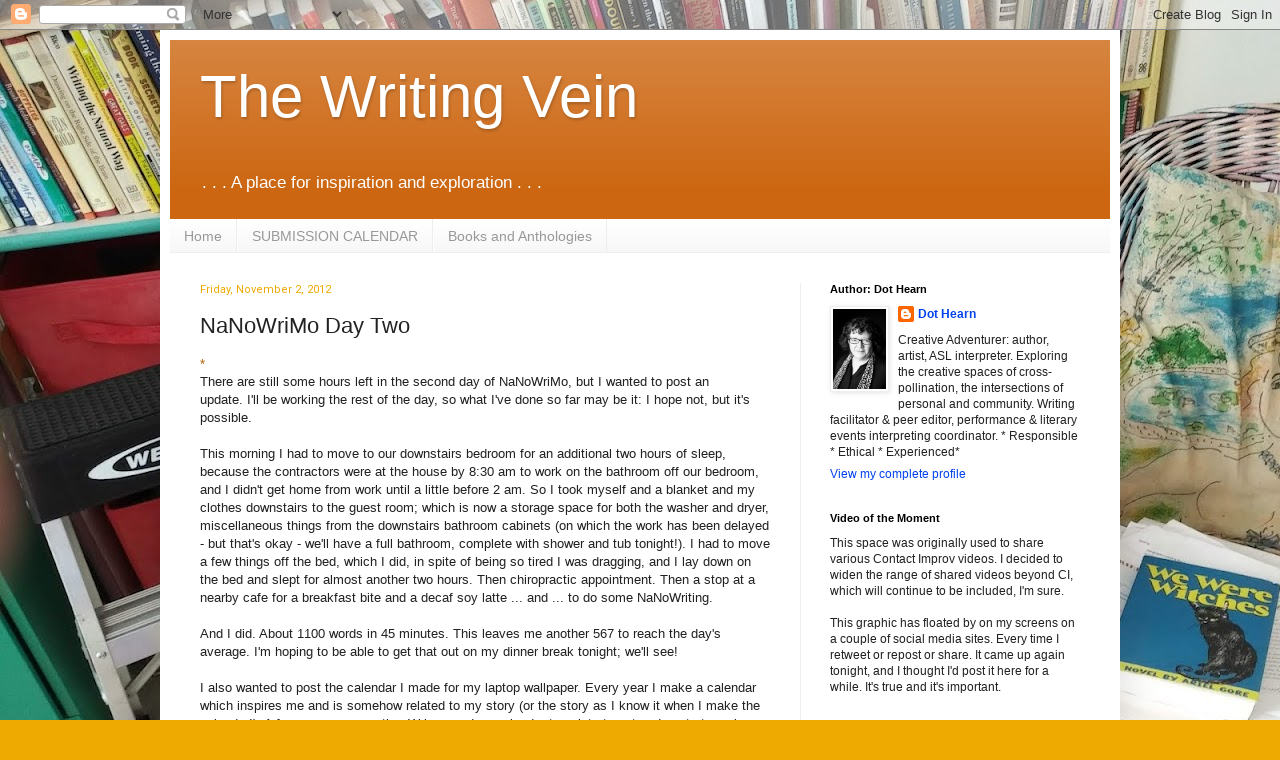

--- FILE ---
content_type: text/html; charset=UTF-8
request_url: https://www.thewritingvein.com/2012/11/nanowrimo-day-two.html
body_size: 22463
content:
<!DOCTYPE html>
<html class='v2' dir='ltr' lang='en'>
<head>
<link href='https://www.blogger.com/static/v1/widgets/335934321-css_bundle_v2.css' rel='stylesheet' type='text/css'/>
<meta content='width=1100' name='viewport'/>
<meta content='text/html; charset=UTF-8' http-equiv='Content-Type'/>
<meta content='blogger' name='generator'/>
<link href='https://www.thewritingvein.com/favicon.ico' rel='icon' type='image/x-icon'/>
<link href='http://www.thewritingvein.com/2012/11/nanowrimo-day-two.html' rel='canonical'/>
<link rel="alternate" type="application/atom+xml" title="The Writing Vein - Atom" href="https://www.thewritingvein.com/feeds/posts/default" />
<link rel="alternate" type="application/rss+xml" title="The Writing Vein - RSS" href="https://www.thewritingvein.com/feeds/posts/default?alt=rss" />
<link rel="service.post" type="application/atom+xml" title="The Writing Vein - Atom" href="https://www.blogger.com/feeds/7427586111846164586/posts/default" />

<link rel="alternate" type="application/atom+xml" title="The Writing Vein - Atom" href="https://www.thewritingvein.com/feeds/8551402868487722451/comments/default" />
<!--Can't find substitution for tag [blog.ieCssRetrofitLinks]-->
<link href='http://api.ning.com/files/zPzHThFaTvtovQTTcaGh6ByBuJnI-hUYKqBvmDiJ6a35Ikit6trg5JpDdmeeu99Pbc3V2ynGRSxj*xMTSW8yNX1j8z9vdWNl/adia.jpg' rel='image_src'/>
<meta content='http://www.thewritingvein.com/2012/11/nanowrimo-day-two.html' property='og:url'/>
<meta content='NaNoWriMo Day Two' property='og:title'/>
<meta content='*  There are still some hours left in the second day of NaNoWriMo, but I wanted to post an update. I&#39;ll be working the rest of the day, so w...' property='og:description'/>
<meta content='https://lh3.googleusercontent.com/blogger_img_proxy/[base64]w1200-h630-p-k-no-nu' property='og:image'/>
<title>The Writing Vein: NaNoWriMo Day Two</title>
<style type='text/css'>@font-face{font-family:'Roboto';font-style:normal;font-weight:400;font-stretch:100%;font-display:swap;src:url(//fonts.gstatic.com/s/roboto/v50/KFOMCnqEu92Fr1ME7kSn66aGLdTylUAMQXC89YmC2DPNWubEbVmZiAr0klQmz24O0g.woff2)format('woff2');unicode-range:U+0460-052F,U+1C80-1C8A,U+20B4,U+2DE0-2DFF,U+A640-A69F,U+FE2E-FE2F;}@font-face{font-family:'Roboto';font-style:normal;font-weight:400;font-stretch:100%;font-display:swap;src:url(//fonts.gstatic.com/s/roboto/v50/KFOMCnqEu92Fr1ME7kSn66aGLdTylUAMQXC89YmC2DPNWubEbVmQiAr0klQmz24O0g.woff2)format('woff2');unicode-range:U+0301,U+0400-045F,U+0490-0491,U+04B0-04B1,U+2116;}@font-face{font-family:'Roboto';font-style:normal;font-weight:400;font-stretch:100%;font-display:swap;src:url(//fonts.gstatic.com/s/roboto/v50/KFOMCnqEu92Fr1ME7kSn66aGLdTylUAMQXC89YmC2DPNWubEbVmYiAr0klQmz24O0g.woff2)format('woff2');unicode-range:U+1F00-1FFF;}@font-face{font-family:'Roboto';font-style:normal;font-weight:400;font-stretch:100%;font-display:swap;src:url(//fonts.gstatic.com/s/roboto/v50/KFOMCnqEu92Fr1ME7kSn66aGLdTylUAMQXC89YmC2DPNWubEbVmXiAr0klQmz24O0g.woff2)format('woff2');unicode-range:U+0370-0377,U+037A-037F,U+0384-038A,U+038C,U+038E-03A1,U+03A3-03FF;}@font-face{font-family:'Roboto';font-style:normal;font-weight:400;font-stretch:100%;font-display:swap;src:url(//fonts.gstatic.com/s/roboto/v50/KFOMCnqEu92Fr1ME7kSn66aGLdTylUAMQXC89YmC2DPNWubEbVnoiAr0klQmz24O0g.woff2)format('woff2');unicode-range:U+0302-0303,U+0305,U+0307-0308,U+0310,U+0312,U+0315,U+031A,U+0326-0327,U+032C,U+032F-0330,U+0332-0333,U+0338,U+033A,U+0346,U+034D,U+0391-03A1,U+03A3-03A9,U+03B1-03C9,U+03D1,U+03D5-03D6,U+03F0-03F1,U+03F4-03F5,U+2016-2017,U+2034-2038,U+203C,U+2040,U+2043,U+2047,U+2050,U+2057,U+205F,U+2070-2071,U+2074-208E,U+2090-209C,U+20D0-20DC,U+20E1,U+20E5-20EF,U+2100-2112,U+2114-2115,U+2117-2121,U+2123-214F,U+2190,U+2192,U+2194-21AE,U+21B0-21E5,U+21F1-21F2,U+21F4-2211,U+2213-2214,U+2216-22FF,U+2308-230B,U+2310,U+2319,U+231C-2321,U+2336-237A,U+237C,U+2395,U+239B-23B7,U+23D0,U+23DC-23E1,U+2474-2475,U+25AF,U+25B3,U+25B7,U+25BD,U+25C1,U+25CA,U+25CC,U+25FB,U+266D-266F,U+27C0-27FF,U+2900-2AFF,U+2B0E-2B11,U+2B30-2B4C,U+2BFE,U+3030,U+FF5B,U+FF5D,U+1D400-1D7FF,U+1EE00-1EEFF;}@font-face{font-family:'Roboto';font-style:normal;font-weight:400;font-stretch:100%;font-display:swap;src:url(//fonts.gstatic.com/s/roboto/v50/KFOMCnqEu92Fr1ME7kSn66aGLdTylUAMQXC89YmC2DPNWubEbVn6iAr0klQmz24O0g.woff2)format('woff2');unicode-range:U+0001-000C,U+000E-001F,U+007F-009F,U+20DD-20E0,U+20E2-20E4,U+2150-218F,U+2190,U+2192,U+2194-2199,U+21AF,U+21E6-21F0,U+21F3,U+2218-2219,U+2299,U+22C4-22C6,U+2300-243F,U+2440-244A,U+2460-24FF,U+25A0-27BF,U+2800-28FF,U+2921-2922,U+2981,U+29BF,U+29EB,U+2B00-2BFF,U+4DC0-4DFF,U+FFF9-FFFB,U+10140-1018E,U+10190-1019C,U+101A0,U+101D0-101FD,U+102E0-102FB,U+10E60-10E7E,U+1D2C0-1D2D3,U+1D2E0-1D37F,U+1F000-1F0FF,U+1F100-1F1AD,U+1F1E6-1F1FF,U+1F30D-1F30F,U+1F315,U+1F31C,U+1F31E,U+1F320-1F32C,U+1F336,U+1F378,U+1F37D,U+1F382,U+1F393-1F39F,U+1F3A7-1F3A8,U+1F3AC-1F3AF,U+1F3C2,U+1F3C4-1F3C6,U+1F3CA-1F3CE,U+1F3D4-1F3E0,U+1F3ED,U+1F3F1-1F3F3,U+1F3F5-1F3F7,U+1F408,U+1F415,U+1F41F,U+1F426,U+1F43F,U+1F441-1F442,U+1F444,U+1F446-1F449,U+1F44C-1F44E,U+1F453,U+1F46A,U+1F47D,U+1F4A3,U+1F4B0,U+1F4B3,U+1F4B9,U+1F4BB,U+1F4BF,U+1F4C8-1F4CB,U+1F4D6,U+1F4DA,U+1F4DF,U+1F4E3-1F4E6,U+1F4EA-1F4ED,U+1F4F7,U+1F4F9-1F4FB,U+1F4FD-1F4FE,U+1F503,U+1F507-1F50B,U+1F50D,U+1F512-1F513,U+1F53E-1F54A,U+1F54F-1F5FA,U+1F610,U+1F650-1F67F,U+1F687,U+1F68D,U+1F691,U+1F694,U+1F698,U+1F6AD,U+1F6B2,U+1F6B9-1F6BA,U+1F6BC,U+1F6C6-1F6CF,U+1F6D3-1F6D7,U+1F6E0-1F6EA,U+1F6F0-1F6F3,U+1F6F7-1F6FC,U+1F700-1F7FF,U+1F800-1F80B,U+1F810-1F847,U+1F850-1F859,U+1F860-1F887,U+1F890-1F8AD,U+1F8B0-1F8BB,U+1F8C0-1F8C1,U+1F900-1F90B,U+1F93B,U+1F946,U+1F984,U+1F996,U+1F9E9,U+1FA00-1FA6F,U+1FA70-1FA7C,U+1FA80-1FA89,U+1FA8F-1FAC6,U+1FACE-1FADC,U+1FADF-1FAE9,U+1FAF0-1FAF8,U+1FB00-1FBFF;}@font-face{font-family:'Roboto';font-style:normal;font-weight:400;font-stretch:100%;font-display:swap;src:url(//fonts.gstatic.com/s/roboto/v50/KFOMCnqEu92Fr1ME7kSn66aGLdTylUAMQXC89YmC2DPNWubEbVmbiAr0klQmz24O0g.woff2)format('woff2');unicode-range:U+0102-0103,U+0110-0111,U+0128-0129,U+0168-0169,U+01A0-01A1,U+01AF-01B0,U+0300-0301,U+0303-0304,U+0308-0309,U+0323,U+0329,U+1EA0-1EF9,U+20AB;}@font-face{font-family:'Roboto';font-style:normal;font-weight:400;font-stretch:100%;font-display:swap;src:url(//fonts.gstatic.com/s/roboto/v50/KFOMCnqEu92Fr1ME7kSn66aGLdTylUAMQXC89YmC2DPNWubEbVmaiAr0klQmz24O0g.woff2)format('woff2');unicode-range:U+0100-02BA,U+02BD-02C5,U+02C7-02CC,U+02CE-02D7,U+02DD-02FF,U+0304,U+0308,U+0329,U+1D00-1DBF,U+1E00-1E9F,U+1EF2-1EFF,U+2020,U+20A0-20AB,U+20AD-20C0,U+2113,U+2C60-2C7F,U+A720-A7FF;}@font-face{font-family:'Roboto';font-style:normal;font-weight:400;font-stretch:100%;font-display:swap;src:url(//fonts.gstatic.com/s/roboto/v50/KFOMCnqEu92Fr1ME7kSn66aGLdTylUAMQXC89YmC2DPNWubEbVmUiAr0klQmz24.woff2)format('woff2');unicode-range:U+0000-00FF,U+0131,U+0152-0153,U+02BB-02BC,U+02C6,U+02DA,U+02DC,U+0304,U+0308,U+0329,U+2000-206F,U+20AC,U+2122,U+2191,U+2193,U+2212,U+2215,U+FEFF,U+FFFD;}</style>
<style id='page-skin-1' type='text/css'><!--
/*
-----------------------------------------------
Blogger Template Style
Name:     Simple
Designer: Blogger
URL:      www.blogger.com
----------------------------------------------- */
/* Content
----------------------------------------------- */
body {
font: normal normal 12px Arial, Tahoma, Helvetica, FreeSans, sans-serif;
color: #222222;
background: #eeaa00 url(https://blogger.googleusercontent.com/img/a/AVvXsEjfE450kPX57gY6r_ZQWwEA1b71qZYNua_Vwy_1GIHj4Bw109Zkl_kyu0BY4aocUbhvfpt_c9Gy5bFQCAH-e_G4AseB3DsUNDo4VqpDrFlRnqzg3D7XS_OaXj0LIpIi8Tvms4a2JGgYDZeFpv3z4rdWlHERxkFwdF8dWH_r7-dSjxLCWSgwyXHvkjk-4zNI=s1600) repeat scroll top left;
padding: 0 40px 40px 40px;
}
html body .region-inner {
min-width: 0;
max-width: 100%;
width: auto;
}
h2 {
font-size: 22px;
}
a:link {
text-decoration:none;
color: #0043ee;
}
a:visited {
text-decoration:none;
color: #BA67C8;
}
a:hover {
text-decoration:underline;
color: #ff9900;
}
.body-fauxcolumn-outer .fauxcolumn-inner {
background: transparent none repeat scroll top left;
_background-image: none;
}
.body-fauxcolumn-outer .cap-top {
position: absolute;
z-index: 1;
height: 400px;
width: 100%;
}
.body-fauxcolumn-outer .cap-top .cap-left {
width: 100%;
background: transparent none repeat-x scroll top left;
_background-image: none;
}
.content-outer {
-moz-box-shadow: 0 0 40px rgba(0, 0, 0, .15);
-webkit-box-shadow: 0 0 5px rgba(0, 0, 0, .15);
-goog-ms-box-shadow: 0 0 10px #333333;
box-shadow: 0 0 40px rgba(0, 0, 0, .15);
margin-bottom: 1px;
}
.content-inner {
padding: 10px 10px;
}
.content-inner {
background-color: #ffffff;
}
/* Header
----------------------------------------------- */
.header-outer {
background: #cc6611 url(https://resources.blogblog.com/blogblog/data/1kt/simple/gradients_light.png) repeat-x scroll 0 -400px;
_background-image: none;
}
.Header h1 {
font: normal normal 60px Arial, Tahoma, Helvetica, FreeSans, sans-serif;
color: #ffffff;
text-shadow: 1px 2px 3px rgba(0, 0, 0, .2);
}
.Header h1 a {
color: #ffffff;
}
.Header .description {
font-size: 140%;
color: #ffffff;
}
.header-inner .Header .titlewrapper {
padding: 22px 30px;
}
.header-inner .Header .descriptionwrapper {
padding: 0 30px;
}
/* Tabs
----------------------------------------------- */
.tabs-inner .section:first-child {
border-top: 0 solid #eeeeee;
}
.tabs-inner .section:first-child ul {
margin-top: -0;
border-top: 0 solid #eeeeee;
border-left: 0 solid #eeeeee;
border-right: 0 solid #eeeeee;
}
.tabs-inner .widget ul {
background: #f5f5f5 url(https://resources.blogblog.com/blogblog/data/1kt/simple/gradients_light.png) repeat-x scroll 0 -800px;
_background-image: none;
border-bottom: 1px solid #eeeeee;
margin-top: 0;
margin-left: -30px;
margin-right: -30px;
}
.tabs-inner .widget li a {
display: inline-block;
padding: .6em 1em;
font: normal normal 14px Arial, Tahoma, Helvetica, FreeSans, sans-serif;
color: #999999;
border-left: 1px solid #ffffff;
border-right: 1px solid #eeeeee;
}
.tabs-inner .widget li:first-child a {
border-left: none;
}
.tabs-inner .widget li.selected a, .tabs-inner .widget li a:hover {
color: #000000;
background-color: #eeeeee;
text-decoration: none;
}
/* Columns
----------------------------------------------- */
.main-outer {
border-top: 0 solid #eeeeee;
}
.fauxcolumn-left-outer .fauxcolumn-inner {
border-right: 1px solid #eeeeee;
}
.fauxcolumn-right-outer .fauxcolumn-inner {
border-left: 1px solid #eeeeee;
}
/* Headings
----------------------------------------------- */
div.widget > h2,
div.widget h2.title {
margin: 0 0 1em 0;
font: normal bold 11px Arial, Tahoma, Helvetica, FreeSans, sans-serif;
color: #000000;
}
/* Widgets
----------------------------------------------- */
.widget .zippy {
color: #999999;
text-shadow: 2px 2px 1px rgba(0, 0, 0, .1);
}
.widget .popular-posts ul {
list-style: none;
}
/* Posts
----------------------------------------------- */
h2.date-header {
font: normal normal 11px Roboto;
}
.date-header span {
background-color: rgba(0,0,0,0);
color: #eeaa00;
padding: inherit;
letter-spacing: inherit;
margin: inherit;
}
.main-inner {
padding-top: 30px;
padding-bottom: 30px;
}
.main-inner .column-center-inner {
padding: 0 15px;
}
.main-inner .column-center-inner .section {
margin: 0 15px;
}
.post {
margin: 0 0 25px 0;
}
h3.post-title, .comments h4 {
font: normal normal 22px Arial, Tahoma, Helvetica, FreeSans, sans-serif;
margin: .75em 0 0;
}
.post-body {
font-size: 110%;
line-height: 1.4;
position: relative;
}
.post-body img, .post-body .tr-caption-container, .Profile img, .Image img,
.BlogList .item-thumbnail img {
padding: 2px;
background: #ffffff;
border: 1px solid #eeeeee;
-moz-box-shadow: 1px 1px 5px rgba(0, 0, 0, .1);
-webkit-box-shadow: 1px 1px 5px rgba(0, 0, 0, .1);
box-shadow: 1px 1px 5px rgba(0, 0, 0, .1);
}
.post-body img, .post-body .tr-caption-container {
padding: 5px;
}
.post-body .tr-caption-container {
color: #222222;
}
.post-body .tr-caption-container img {
padding: 0;
background: transparent;
border: none;
-moz-box-shadow: 0 0 0 rgba(0, 0, 0, .1);
-webkit-box-shadow: 0 0 0 rgba(0, 0, 0, .1);
box-shadow: 0 0 0 rgba(0, 0, 0, .1);
}
.post-header {
margin: 0 0 1.5em;
line-height: 1.6;
font-size: 90%;
}
.post-footer {
margin: 20px -2px 0;
padding: 5px 10px;
color: #666666;
background-color: #f9f9f9;
border-bottom: 1px solid #eeeeee;
line-height: 1.6;
font-size: 90%;
}
#comments .comment-author {
padding-top: 1.5em;
border-top: 1px solid #eeeeee;
background-position: 0 1.5em;
}
#comments .comment-author:first-child {
padding-top: 0;
border-top: none;
}
.avatar-image-container {
margin: .2em 0 0;
}
#comments .avatar-image-container img {
border: 1px solid #eeeeee;
}
/* Comments
----------------------------------------------- */
.comments .comments-content .icon.blog-author {
background-repeat: no-repeat;
background-image: url([data-uri]);
}
.comments .comments-content .loadmore a {
border-top: 1px solid #999999;
border-bottom: 1px solid #999999;
}
.comments .comment-thread.inline-thread {
background-color: #f9f9f9;
}
.comments .continue {
border-top: 2px solid #999999;
}
/* Accents
---------------------------------------------- */
.section-columns td.columns-cell {
border-left: 1px solid #eeeeee;
}
.blog-pager {
background: transparent none no-repeat scroll top center;
}
.blog-pager-older-link, .home-link,
.blog-pager-newer-link {
background-color: #ffffff;
padding: 5px;
}
.footer-outer {
border-top: 0 dashed #bbbbbb;
}
/* Mobile
----------------------------------------------- */
body.mobile  {
background-size: auto;
}
.mobile .body-fauxcolumn-outer {
background: transparent none repeat scroll top left;
}
.mobile .body-fauxcolumn-outer .cap-top {
background-size: 100% auto;
}
.mobile .content-outer {
-webkit-box-shadow: 0 0 3px rgba(0, 0, 0, .15);
box-shadow: 0 0 3px rgba(0, 0, 0, .15);
}
.mobile .tabs-inner .widget ul {
margin-left: 0;
margin-right: 0;
}
.mobile .post {
margin: 0;
}
.mobile .main-inner .column-center-inner .section {
margin: 0;
}
.mobile .date-header span {
padding: 0.1em 10px;
margin: 0 -10px;
}
.mobile h3.post-title {
margin: 0;
}
.mobile .blog-pager {
background: transparent none no-repeat scroll top center;
}
.mobile .footer-outer {
border-top: none;
}
.mobile .main-inner, .mobile .footer-inner {
background-color: #ffffff;
}
.mobile-index-contents {
color: #222222;
}
.mobile-link-button {
background-color: #0043ee;
}
.mobile-link-button a:link, .mobile-link-button a:visited {
color: #ffffff;
}
.mobile .tabs-inner .section:first-child {
border-top: none;
}
.mobile .tabs-inner .PageList .widget-content {
background-color: #eeeeee;
color: #000000;
border-top: 1px solid #eeeeee;
border-bottom: 1px solid #eeeeee;
}
.mobile .tabs-inner .PageList .widget-content .pagelist-arrow {
border-left: 1px solid #eeeeee;
}

--></style>
<style id='template-skin-1' type='text/css'><!--
body {
min-width: 960px;
}
.content-outer, .content-fauxcolumn-outer, .region-inner {
min-width: 960px;
max-width: 960px;
_width: 960px;
}
.main-inner .columns {
padding-left: 0;
padding-right: 310px;
}
.main-inner .fauxcolumn-center-outer {
left: 0;
right: 310px;
/* IE6 does not respect left and right together */
_width: expression(this.parentNode.offsetWidth -
parseInt("0") -
parseInt("310px") + 'px');
}
.main-inner .fauxcolumn-left-outer {
width: 0;
}
.main-inner .fauxcolumn-right-outer {
width: 310px;
}
.main-inner .column-left-outer {
width: 0;
right: 100%;
margin-left: -0;
}
.main-inner .column-right-outer {
width: 310px;
margin-right: -310px;
}
#layout {
min-width: 0;
}
#layout .content-outer {
min-width: 0;
width: 800px;
}
#layout .region-inner {
min-width: 0;
width: auto;
}
body#layout div.add_widget {
padding: 8px;
}
body#layout div.add_widget a {
margin-left: 32px;
}
--></style>
<style>
    body {background-image:url(https\:\/\/blogger.googleusercontent.com\/img\/a\/AVvXsEjfE450kPX57gY6r_ZQWwEA1b71qZYNua_Vwy_1GIHj4Bw109Zkl_kyu0BY4aocUbhvfpt_c9Gy5bFQCAH-e_G4AseB3DsUNDo4VqpDrFlRnqzg3D7XS_OaXj0LIpIi8Tvms4a2JGgYDZeFpv3z4rdWlHERxkFwdF8dWH_r7-dSjxLCWSgwyXHvkjk-4zNI=s1600);}
    
@media (max-width: 200px) { body {background-image:url(https\:\/\/blogger.googleusercontent.com\/img\/a\/AVvXsEjfE450kPX57gY6r_ZQWwEA1b71qZYNua_Vwy_1GIHj4Bw109Zkl_kyu0BY4aocUbhvfpt_c9Gy5bFQCAH-e_G4AseB3DsUNDo4VqpDrFlRnqzg3D7XS_OaXj0LIpIi8Tvms4a2JGgYDZeFpv3z4rdWlHERxkFwdF8dWH_r7-dSjxLCWSgwyXHvkjk-4zNI=w200);}}
@media (max-width: 400px) and (min-width: 201px) { body {background-image:url(https\:\/\/blogger.googleusercontent.com\/img\/a\/AVvXsEjfE450kPX57gY6r_ZQWwEA1b71qZYNua_Vwy_1GIHj4Bw109Zkl_kyu0BY4aocUbhvfpt_c9Gy5bFQCAH-e_G4AseB3DsUNDo4VqpDrFlRnqzg3D7XS_OaXj0LIpIi8Tvms4a2JGgYDZeFpv3z4rdWlHERxkFwdF8dWH_r7-dSjxLCWSgwyXHvkjk-4zNI=w400);}}
@media (max-width: 800px) and (min-width: 401px) { body {background-image:url(https\:\/\/blogger.googleusercontent.com\/img\/a\/AVvXsEjfE450kPX57gY6r_ZQWwEA1b71qZYNua_Vwy_1GIHj4Bw109Zkl_kyu0BY4aocUbhvfpt_c9Gy5bFQCAH-e_G4AseB3DsUNDo4VqpDrFlRnqzg3D7XS_OaXj0LIpIi8Tvms4a2JGgYDZeFpv3z4rdWlHERxkFwdF8dWH_r7-dSjxLCWSgwyXHvkjk-4zNI=w800);}}
@media (max-width: 1200px) and (min-width: 801px) { body {background-image:url(https\:\/\/blogger.googleusercontent.com\/img\/a\/AVvXsEjfE450kPX57gY6r_ZQWwEA1b71qZYNua_Vwy_1GIHj4Bw109Zkl_kyu0BY4aocUbhvfpt_c9Gy5bFQCAH-e_G4AseB3DsUNDo4VqpDrFlRnqzg3D7XS_OaXj0LIpIi8Tvms4a2JGgYDZeFpv3z4rdWlHERxkFwdF8dWH_r7-dSjxLCWSgwyXHvkjk-4zNI=w1200);}}
/* Last tag covers anything over one higher than the previous max-size cap. */
@media (min-width: 1201px) { body {background-image:url(https\:\/\/blogger.googleusercontent.com\/img\/a\/AVvXsEjfE450kPX57gY6r_ZQWwEA1b71qZYNua_Vwy_1GIHj4Bw109Zkl_kyu0BY4aocUbhvfpt_c9Gy5bFQCAH-e_G4AseB3DsUNDo4VqpDrFlRnqzg3D7XS_OaXj0LIpIi8Tvms4a2JGgYDZeFpv3z4rdWlHERxkFwdF8dWH_r7-dSjxLCWSgwyXHvkjk-4zNI=w1600);}}
  </style>
<script type='text/javascript'>
        (function(i,s,o,g,r,a,m){i['GoogleAnalyticsObject']=r;i[r]=i[r]||function(){
        (i[r].q=i[r].q||[]).push(arguments)},i[r].l=1*new Date();a=s.createElement(o),
        m=s.getElementsByTagName(o)[0];a.async=1;a.src=g;m.parentNode.insertBefore(a,m)
        })(window,document,'script','https://www.google-analytics.com/analytics.js','ga');
        ga('create', 'UA-15614744-1', 'auto', 'blogger');
        ga('blogger.send', 'pageview');
      </script>
<link href='https://www.blogger.com/dyn-css/authorization.css?targetBlogID=7427586111846164586&amp;zx=a3479d4f-ae25-4b5e-9719-be2793df904e' media='none' onload='if(media!=&#39;all&#39;)media=&#39;all&#39;' rel='stylesheet'/><noscript><link href='https://www.blogger.com/dyn-css/authorization.css?targetBlogID=7427586111846164586&amp;zx=a3479d4f-ae25-4b5e-9719-be2793df904e' rel='stylesheet'/></noscript>
<meta name='google-adsense-platform-account' content='ca-host-pub-1556223355139109'/>
<meta name='google-adsense-platform-domain' content='blogspot.com'/>

<!-- data-ad-client=ca-pub-3480271402709108 -->

</head>
<body class='loading variant-bold'>
<div class='navbar section' id='navbar' name='Navbar'><div class='widget Navbar' data-version='1' id='Navbar1'><script type="text/javascript">
    function setAttributeOnload(object, attribute, val) {
      if(window.addEventListener) {
        window.addEventListener('load',
          function(){ object[attribute] = val; }, false);
      } else {
        window.attachEvent('onload', function(){ object[attribute] = val; });
      }
    }
  </script>
<div id="navbar-iframe-container"></div>
<script type="text/javascript" src="https://apis.google.com/js/platform.js"></script>
<script type="text/javascript">
      gapi.load("gapi.iframes:gapi.iframes.style.bubble", function() {
        if (gapi.iframes && gapi.iframes.getContext) {
          gapi.iframes.getContext().openChild({
              url: 'https://www.blogger.com/navbar/7427586111846164586?po\x3d8551402868487722451\x26origin\x3dhttps://www.thewritingvein.com',
              where: document.getElementById("navbar-iframe-container"),
              id: "navbar-iframe"
          });
        }
      });
    </script><script type="text/javascript">
(function() {
var script = document.createElement('script');
script.type = 'text/javascript';
script.src = '//pagead2.googlesyndication.com/pagead/js/google_top_exp.js';
var head = document.getElementsByTagName('head')[0];
if (head) {
head.appendChild(script);
}})();
</script>
</div></div>
<div class='body-fauxcolumns'>
<div class='fauxcolumn-outer body-fauxcolumn-outer'>
<div class='cap-top'>
<div class='cap-left'></div>
<div class='cap-right'></div>
</div>
<div class='fauxborder-left'>
<div class='fauxborder-right'></div>
<div class='fauxcolumn-inner'>
</div>
</div>
<div class='cap-bottom'>
<div class='cap-left'></div>
<div class='cap-right'></div>
</div>
</div>
</div>
<div class='content'>
<div class='content-fauxcolumns'>
<div class='fauxcolumn-outer content-fauxcolumn-outer'>
<div class='cap-top'>
<div class='cap-left'></div>
<div class='cap-right'></div>
</div>
<div class='fauxborder-left'>
<div class='fauxborder-right'></div>
<div class='fauxcolumn-inner'>
</div>
</div>
<div class='cap-bottom'>
<div class='cap-left'></div>
<div class='cap-right'></div>
</div>
</div>
</div>
<div class='content-outer'>
<div class='content-cap-top cap-top'>
<div class='cap-left'></div>
<div class='cap-right'></div>
</div>
<div class='fauxborder-left content-fauxborder-left'>
<div class='fauxborder-right content-fauxborder-right'></div>
<div class='content-inner'>
<header>
<div class='header-outer'>
<div class='header-cap-top cap-top'>
<div class='cap-left'></div>
<div class='cap-right'></div>
</div>
<div class='fauxborder-left header-fauxborder-left'>
<div class='fauxborder-right header-fauxborder-right'></div>
<div class='region-inner header-inner'>
<div class='header section' id='header' name='Header'><div class='widget Header' data-version='1' id='Header1'>
<div id='header-inner'>
<div class='titlewrapper'>
<h1 class='title'>
<a href='https://www.thewritingvein.com/'>
The Writing Vein
</a>
</h1>
</div>
<div class='descriptionwrapper'>
<p class='description'><span>. . . A place for inspiration and exploration . . .</span></p>
</div>
</div>
</div></div>
</div>
</div>
<div class='header-cap-bottom cap-bottom'>
<div class='cap-left'></div>
<div class='cap-right'></div>
</div>
</div>
</header>
<div class='tabs-outer'>
<div class='tabs-cap-top cap-top'>
<div class='cap-left'></div>
<div class='cap-right'></div>
</div>
<div class='fauxborder-left tabs-fauxborder-left'>
<div class='fauxborder-right tabs-fauxborder-right'></div>
<div class='region-inner tabs-inner'>
<div class='tabs section' id='crosscol' name='Cross-Column'><div class='widget PageList' data-version='1' id='PageList1'>
<h2>Pages</h2>
<div class='widget-content'>
<ul>
<li>
<a href='https://www.thewritingvein.com/'>Home </a>
</li>
<li>
<a href='https://www.thewritingvein.com/p/submissions.html'>SUBMISSION CALENDAR</a>
</li>
<li>
<a href='https://www.thewritingvein.com/p/store.html'>Books and Anthologies</a>
</li>
</ul>
<div class='clear'></div>
</div>
</div></div>
<div class='tabs no-items section' id='crosscol-overflow' name='Cross-Column 2'></div>
</div>
</div>
<div class='tabs-cap-bottom cap-bottom'>
<div class='cap-left'></div>
<div class='cap-right'></div>
</div>
</div>
<div class='main-outer'>
<div class='main-cap-top cap-top'>
<div class='cap-left'></div>
<div class='cap-right'></div>
</div>
<div class='fauxborder-left main-fauxborder-left'>
<div class='fauxborder-right main-fauxborder-right'></div>
<div class='region-inner main-inner'>
<div class='columns fauxcolumns'>
<div class='fauxcolumn-outer fauxcolumn-center-outer'>
<div class='cap-top'>
<div class='cap-left'></div>
<div class='cap-right'></div>
</div>
<div class='fauxborder-left'>
<div class='fauxborder-right'></div>
<div class='fauxcolumn-inner'>
</div>
</div>
<div class='cap-bottom'>
<div class='cap-left'></div>
<div class='cap-right'></div>
</div>
</div>
<div class='fauxcolumn-outer fauxcolumn-left-outer'>
<div class='cap-top'>
<div class='cap-left'></div>
<div class='cap-right'></div>
</div>
<div class='fauxborder-left'>
<div class='fauxborder-right'></div>
<div class='fauxcolumn-inner'>
</div>
</div>
<div class='cap-bottom'>
<div class='cap-left'></div>
<div class='cap-right'></div>
</div>
</div>
<div class='fauxcolumn-outer fauxcolumn-right-outer'>
<div class='cap-top'>
<div class='cap-left'></div>
<div class='cap-right'></div>
</div>
<div class='fauxborder-left'>
<div class='fauxborder-right'></div>
<div class='fauxcolumn-inner'>
</div>
</div>
<div class='cap-bottom'>
<div class='cap-left'></div>
<div class='cap-right'></div>
</div>
</div>
<!-- corrects IE6 width calculation -->
<div class='columns-inner'>
<div class='column-center-outer'>
<div class='column-center-inner'>
<div class='main section' id='main' name='Main'><div class='widget Blog' data-version='1' id='Blog1'>
<div class='blog-posts hfeed'>

          <div class="date-outer">
        
<h2 class='date-header'><span>Friday, November 2, 2012</span></h2>

          <div class="date-posts">
        
<div class='post-outer'>
<div class='post hentry uncustomized-post-template' itemprop='blogPost' itemscope='itemscope' itemtype='http://schema.org/BlogPosting'>
<meta content='http://api.ning.com/files/zPzHThFaTvtovQTTcaGh6ByBuJnI-hUYKqBvmDiJ6a35Ikit6trg5JpDdmeeu99Pbc3V2ynGRSxj*xMTSW8yNX1j8z9vdWNl/adia.jpg' itemprop='image_url'/>
<meta content='7427586111846164586' itemprop='blogId'/>
<meta content='8551402868487722451' itemprop='postId'/>
<a name='8551402868487722451'></a>
<h3 class='post-title entry-title' itemprop='name'>
NaNoWriMo Day Two
</h3>
<div class='post-header'>
<div class='post-header-line-1'></div>
</div>
<div class='post-body entry-content' id='post-body-8551402868487722451' itemprop='description articleBody'>
<span style="color: #b45f06;">*</span><br />
There are still&nbsp;some hours left in the second day of NaNoWriMo, but I wanted to post an update.&nbsp;I'll be working the rest of the day, so what I've done so&nbsp;far may be it: I hope not, but it's possible. <br />
<br />
This morning I had to move to our downstairs bedroom for an additional two hours of sleep, because the contractors were at the house by 8:30 am to work on the bathroom off our bedroom, and I didn't get home from work until a little before 2 am. So I took myself and a blanket and my clothes downstairs to the guest room; which is now a storage space for both the washer and dryer, miscellaneous things from the downstairs bathroom cabinets (on which the work has been delayed - but that's okay - we'll have a full bathroom, complete with shower and tub tonight!). I had to move a few things off the bed, which I did, in spite of being so tired I was dragging, and I lay down on the bed and slept for almost another two hours. Then chiropractic appointment. Then a stop at a nearby cafe for a breakfast bite and a decaf soy latte ... and ... to do some NaNoWriting.<br />
<br />
And I did. About 1100 words in 45 minutes. This leaves me another 567 to reach the day's average. I'm hoping to be able to get that out on my dinner break tonight; we'll see!<br />
<br />
I also wanted to post the calendar I made for my laptop wallpaper. Every year I make a calendar which inspires me and is somehow related to my story (or the story as I know it when I make the calendar!). A few years ago another Wrimo made a calendar template to cut and paste to make your own. It has the date and the target total word count. It's helpful to keeping on track.<br />
<br />
I&nbsp;searched the&nbsp;internet&nbsp;for an image for my calendar with the keyword "bardo" (my NaNo working title is "Forty Nine Days of Bardo") and found some really nice ones. But this one really spoke to me. Several images from this particular body of work were candidates, but this one won. The body of work is called <strong>"The Birth of Bardo" by Adia Millett</strong>. The picture below shows&nbsp;four of the pieces, and you'll see my calendar and which of the four I chose below that. I am looking for more information on this artist's work. I like it and want to learn more about her.<br />
<br />
<br />
<div align="center">
"<em>The Birth of Bardo</em>" (series) <strong>by Adia Millett&#65279;</strong></div>
<br />
<div class="separator" style="clear: both; text-align: center;">
<a href="http://api.ning.com/files/zPzHThFaTvtovQTTcaGh6ByBuJnI-hUYKqBvmDiJ6a35Ikit6trg5JpDdmeeu99Pbc3V2ynGRSxj*xMTSW8yNX1j8z9vdWNl/adia.jpg" imageanchor="1" style="margin-left: 1em; margin-right: 1em;"><img border="0" height="240" qea="true" src="https://lh3.googleusercontent.com/blogger_img_proxy/[base64]s0-d" width="320"></a></div>
<br />
<br />
I chose the red, top right one, which is "The Birth of Bardo 2." Here is the calendar I made, complete with my word count targets for each day in order to reach 50,000 by November 30th.<br />
<br />
<div class="separator" style="clear: both; text-align: center;">
<a href="https://blogger.googleusercontent.com/img/b/R29vZ2xl/AVvXsEiQOw_QStwb_agaVAK8Pd_fo63lNMTn-djo7Gkr4monvmcYAqL7kDgMKr6pYqd-Lza77Mg5HhJxAdlbU40kZKcP02HMLeE9M1hSndyS4KQEh2nSZFZVofNXzxXl9UFY9A8IG3emFsZYEh6a/s1600/nanocalendar+2012.jpg" imageanchor="1" style="margin-left: 1em; margin-right: 1em;"><img border="0" height="311" qea="true" src="https://blogger.googleusercontent.com/img/b/R29vZ2xl/AVvXsEiQOw_QStwb_agaVAK8Pd_fo63lNMTn-djo7Gkr4monvmcYAqL7kDgMKr6pYqd-Lza77Mg5HhJxAdlbU40kZKcP02HMLeE9M1hSndyS4KQEh2nSZFZVofNXzxXl9UFY9A8IG3emFsZYEh6a/s400/nanocalendar+2012.jpg" width="400" /></a></div>
<div align="left" class="separator" style="clear: both; text-align: center;">
<br /></div>
<div class="separator" style="clear: both; text-align: left;">
<br /></div>
<div class="separator" style="clear: both; text-align: left;">
I've also put this calendar on my Blackberry, so it is always with me and always visible. It is inspiring and speaks to the essence of my plot. Which is good. The essence is about all I have; still.</div>
<div class="separator" style="clear: both; text-align: left;">
<span style="color: #e69138;">&#65279;</span></div>
<span style="color: #e69138;">*</span>
<div style='clear: both;'></div>
</div>
<div class='post-footer'>
<div class='post-footer-line post-footer-line-1'>
<span class='post-author vcard'>
</span>
<span class='post-timestamp'>
</span>
<span class='post-comment-link'>
</span>
<span class='post-icons'>
<span class='item-action'>
<a href='https://www.blogger.com/email-post/7427586111846164586/8551402868487722451' title='Email Post'>
<img alt='' class='icon-action' height='13' src='https://resources.blogblog.com/img/icon18_email.gif' width='18'/>
</a>
</span>
</span>
<div class='post-share-buttons goog-inline-block'>
<a class='goog-inline-block share-button sb-email' href='https://www.blogger.com/share-post.g?blogID=7427586111846164586&postID=8551402868487722451&target=email' target='_blank' title='Email This'><span class='share-button-link-text'>Email This</span></a><a class='goog-inline-block share-button sb-blog' href='https://www.blogger.com/share-post.g?blogID=7427586111846164586&postID=8551402868487722451&target=blog' onclick='window.open(this.href, "_blank", "height=270,width=475"); return false;' target='_blank' title='BlogThis!'><span class='share-button-link-text'>BlogThis!</span></a><a class='goog-inline-block share-button sb-twitter' href='https://www.blogger.com/share-post.g?blogID=7427586111846164586&postID=8551402868487722451&target=twitter' target='_blank' title='Share to X'><span class='share-button-link-text'>Share to X</span></a><a class='goog-inline-block share-button sb-facebook' href='https://www.blogger.com/share-post.g?blogID=7427586111846164586&postID=8551402868487722451&target=facebook' onclick='window.open(this.href, "_blank", "height=430,width=640"); return false;' target='_blank' title='Share to Facebook'><span class='share-button-link-text'>Share to Facebook</span></a><a class='goog-inline-block share-button sb-pinterest' href='https://www.blogger.com/share-post.g?blogID=7427586111846164586&postID=8551402868487722451&target=pinterest' target='_blank' title='Share to Pinterest'><span class='share-button-link-text'>Share to Pinterest</span></a>
</div>
</div>
<div class='post-footer-line post-footer-line-2'>
<span class='post-labels'>
Labels:
<a href='https://www.thewritingvein.com/search/label/art' rel='tag'>art</a>,
<a href='https://www.thewritingvein.com/search/label/nanowrimo' rel='tag'>nanowrimo</a>,
<a href='https://www.thewritingvein.com/search/label/writing' rel='tag'>writing</a>
</span>
</div>
<div class='post-footer-line post-footer-line-3'>
<span class='post-location'>
</span>
</div>
</div>
</div>
<div class='comments' id='comments'>
<a name='comments'></a>
</div>
</div>

        </div></div>
      
</div>
<div class='blog-pager' id='blog-pager'>
<span id='blog-pager-newer-link'>
<a class='blog-pager-newer-link' href='https://www.thewritingvein.com/2012/11/daily-update-nanowrimo-day-two-feels.html' id='Blog1_blog-pager-newer-link' title='Newer Post'>Newer Post</a>
</span>
<span id='blog-pager-older-link'>
<a class='blog-pager-older-link' href='https://www.thewritingvein.com/2012/11/nanowrimo-day-one.html' id='Blog1_blog-pager-older-link' title='Older Post'>Older Post</a>
</span>
<a class='home-link' href='https://www.thewritingvein.com/'>Home</a>
</div>
<div class='clear'></div>
<div class='post-feeds'>
</div>
</div></div>
</div>
</div>
<div class='column-left-outer'>
<div class='column-left-inner'>
<aside>
</aside>
</div>
</div>
<div class='column-right-outer'>
<div class='column-right-inner'>
<aside>
<div class='sidebar section' id='sidebar-right-1'><div class='widget Profile' data-version='1' id='Profile1'>
<h2>Author: Dot Hearn</h2>
<div class='widget-content'>
<a href='https://www.blogger.com/profile/09284404236187998531'><img alt='My photo' class='profile-img' height='80' src='//blogger.googleusercontent.com/img/b/R29vZ2xl/AVvXsEjgPmpvsBCfYCOFf-c8kjN_Tovv1dailPYmem4wTnpRuPFiUFdCbElVtoYMWTQ7n4zNjh1uXg7WU_hMHaQKMgPKIEEtmVWurS4McNna_mDV2GscDdZ4FAO0C0vEUpNbmQ/s220/a_mathiowetz_bw_web-1.jpg' width='53'/></a>
<dl class='profile-datablock'>
<dt class='profile-data'>
<a class='profile-name-link g-profile' href='https://www.blogger.com/profile/09284404236187998531' rel='author' style='background-image: url(//www.blogger.com/img/logo-16.png);'>
Dot Hearn
</a>
</dt>
<dd class='profile-textblock'>Creative Adventurer: author, artist, ASL interpreter. Exploring the creative spaces of cross-pollination, the intersections of personal and community. Writing facilitator &amp; peer editor, performance &amp; literary events interpreting coordinator. 

* Responsible * Ethical * Experienced*</dd>
</dl>
<a class='profile-link' href='https://www.blogger.com/profile/09284404236187998531' rel='author'>View my complete profile</a>
<div class='clear'></div>
</div>
</div><div class='widget HTML' data-version='1' id='HTML2'>
<h2 class='title'>Video of the Moment</h2>
<div class='widget-content'>
This space was originally used to share various Contact Improv videos. I decided to widen the range of shared videos beyond CI, which will continue to be included, I'm sure. 
<br/><br/>
 This graphic has floated by on my screens on a couple of social media sites. Every time I retweet or repost or share. It came up again tonight, and I thought I'd post it here for a while. It's true and it's important. 
<br/><br/>
<center>
<blockquote class="twitter-tweet"><p lang="en" dir="ltr">listen to disabled people 💖 <a href="https://t.co/Y9VBLowZWO">pic.twitter.com/Y9VBLowZWO</a></p>&mdash; Liberal Jane (@liberaljanee) <a href="https://twitter.com/liberaljanee/status/1673817947503046656?ref_src=twsrc%5Etfw">June 27, 2023</a></blockquote> <script async src="https://platform.twitter.com/widgets.js" charset="utf-8"></script>
</center>
<br/>
<br/>
</div>
<div class='clear'></div>
</div><div class='widget HTML' data-version='1' id='HTML3'>
<h2 class='title'>other places to find me</h2>
<div class='widget-content'>
<div id="fb-root"></div>
<script>(function(d, s, id) {
  var js, fjs = d.getElementsByTagName(s)[0];
  if (d.getElementById(id)) return;
  js = d.createElement(s); js.id = id;
  js.src = "//connect.facebook.net/en_US/all.js#xfbml=1";
  fjs.parentNode.insertBefore(js, fjs);
}(document, 'script', 'facebook-jssdk'));</script>

<div class="fb-like" data-send="true" data-layout="button_count" data-width="450" data-show-faces="false" data-font="tahoma"></div>

<br/><br/>
<a href="https://twitter.com/dothearn" class="twitter-follow-button" data-show-count="false">Follow @dothearn</a>
<script>!function(d,s,id){var js,fjs=d.getElementsByTagName(s)[0],p=/^http:/.test(d.location)?'http':'https';if(!d.getElementById(id)){js=d.createElement(s);js.id=id;js.src=p+'://platform.twitter.com/widgets.js';fjs.parentNode.insertBefore(js,fjs);}}(document, 'script', 'twitter-wjs');</script>
</div>
<div class='clear'></div>
</div><div class='widget BlogSearch' data-version='1' id='BlogSearch1'>
<h2 class='title'>Search This Blog</h2>
<div class='widget-content'>
<div id='BlogSearch1_form'>
<form action='https://www.thewritingvein.com/search' class='gsc-search-box' target='_top'>
<table cellpadding='0' cellspacing='0' class='gsc-search-box'>
<tbody>
<tr>
<td class='gsc-input'>
<input autocomplete='off' class='gsc-input' name='q' size='10' title='search' type='text' value=''/>
</td>
<td class='gsc-search-button'>
<input class='gsc-search-button' title='search' type='submit' value='Search'/>
</td>
</tr>
</tbody>
</table>
</form>
</div>
</div>
<div class='clear'></div>
</div><div class='widget HTML' data-version='1' id='HTML4'>
<h2 class='title'>Goodreads</h2>
<div class='widget-content'>
<style type="text/css" media="screen">
        .gr_grid_container {
          /* customize grid container div here. eg: width: 500px; */
        }

        .gr_grid_book_container {
          /* customize book cover container div here */
          float: left;
          width: 39px;
          height: 60px;
          padding: 0px 0px;
          overflow: hidden;
        }
      </style>
      <div id="gr_grid_widget_1366429511">
        <!-- Show static html as a placeholder in case js is not enabled - javascript include will override this if things work -->
            <h2>
      <a href="http://www.goodreads.com/review/list/9773031-dot-hearn?shelf=read&utm_medium=api&utm_source=grid_widget" style="text-decoration: none;">Dot's books</a>
    </h2>
  <div class="gr_grid_container">
    <div class="gr_grid_book_container"><a href="http://www.goodreads.com/book/show/1038316.I_m_Looking_Through_You" title="I'm Looking Through You: Growing Up Haunted"><img alt="I&#39;m Looking Through You: Growing Up Haunted" border="0" src="https://lh3.googleusercontent.com/blogger_img_proxy/AEn0k_sJDjKpQWR3avP73Q-X5mHyJ55oUs6IaMRyHrr6ICV7RGNHSSrleZrgdHERl89Zm9JQ4MSKBzfGVFtinWpSbwmOXNZJ3Q8tPbl43iDMJzFMyUoECmpAR3M=s0-d"></a></div>
    <div class="gr_grid_book_container"><a href="http://www.goodreads.com/book/show/10644930-11-22-63" title="11/22/63"><img alt="11/22/63" border="0" src="https://lh3.googleusercontent.com/blogger_img_proxy/AEn0k_uZ9kZZ8o7L7X0UO6T5SBX56s12NlIL0e9yZuZ13oSVa-wtg3qU71LyYvYnszV_2TUzhi86vOoVT6KUETXRXlLEcE2XrlZYrypPwWgsUu1wWluwVOGbOjyV=s0-d"></a></div>
    <div class="gr_grid_book_container"><a href="http://www.goodreads.com/book/show/12934562-the-mindful-writer" title="The Mindful Writer: Noble Truths of the Writing Life"><img alt="The Mindful Writer: Noble Truths of the Writing Life" border="0" src="https://lh3.googleusercontent.com/blogger_img_proxy/AEn0k_uyuh1-4ULmBTOYQ8-X7VGzXLhoSlJOHLcTYTCTHCjuKAYo_CzZ03BbJFENYgnDV3SY5DZmOIlABuS5b8acTmd2ISfGNfGpmRmacZbUOycvoPn_4yRhzenl=s0-d"></a></div>
    <div class="gr_grid_book_container"><a href="http://www.goodreads.com/book/show/10569.On_Writing" title="On Writing"><img alt="On Writing" border="0" src="https://lh3.googleusercontent.com/blogger_img_proxy/AEn0k_vw4jqFqqBIHZ5Ums4rNSUC7hofPICFBYO0Eq5BauXZuzNiCmAgmSxA8f8DyuVWHWSRm1upkk-RiJYJmFhUvBfjIh3VuKwpXJHJHj-VQe4q686M6Ya_=s0-d"></a></div>
    <div class="gr_grid_book_container"><a href="http://www.goodreads.com/book/show/254799.The_Creative_Habit" title="The Creative Habit: Learn It and Use It for Life"><img alt="The Creative Habit: Learn It and Use It for Life" border="0" src="https://lh3.googleusercontent.com/blogger_img_proxy/AEn0k_tTjCt43UDcPWf0BmYPJj_F2UV73L769K8t-CUmw3awtIvWChFGYv9iYHkGBpAtTHgLTM3QNTL8-8qsOkH0K4dqMnPLKVtWnGJZi_luSLrfBfosjI8t=s0-d"></a></div>
    <div class="gr_grid_book_container"><a href="http://www.goodreads.com/book/show/121856.Writing_the_Memoir" title="Writing the Memoir: From Truth to Art, Second Edit"><img alt="Writing the Memoir: From Truth to Art, Second Edit" border="0" src="https://lh3.googleusercontent.com/blogger_img_proxy/AEn0k_ucurUkvfqIXlFgZQYDNL_Q3IY7HO3B1-5G7S6NCjOR4TbZu7J2cnfS6V74YzPViBOtP2nPXSFEUraLiVOg-xNZQu07mo54opwoS2gmvZvGTGzys8gH7A=s0-d"></a></div>
    <div class="gr_grid_book_container"><a href="http://www.goodreads.com/book/show/44905.Writing_Down_the_Bones" title="Writing Down the Bones: Freeing the Writer Within"><img alt="Writing Down the Bones: Freeing the Writer Within" border="0" src="https://lh3.googleusercontent.com/blogger_img_proxy/AEn0k_vHv_jLzqFmFUyKq_QbDhr0vmmZig2orIRnghcV1SuWhl3J4e8ni_cj6GuKohKeW4cpKNSgY_s9im4oxKkQbgazGiZa8CAbC5VUZJE3DntSDdrn8lQa=s0-d"></a></div>
    <div class="gr_grid_book_container"><a href="http://www.goodreads.com/book/show/357464.Wild_Mind" title="Wild Mind: Living the Writer's Life"><img alt="Wild Mind: Living the Writer&#39;s Life" border="0" src="https://lh3.googleusercontent.com/blogger_img_proxy/AEn0k_v2awr39Qu7Ldr0cIwrhEAhioG50MDP_ro-ZVNKvxsdvY7iCCSyIoNsUiLYirQUM2wKDtoZCM7JZkuTrVayAArrVWn4i5YBKodcx0XUjeLKzlyb_ZfOQg=s0-d"></a></div>
    <div class="gr_grid_book_container"><a href="http://www.goodreads.com/book/show/1968797.Old_Friend_from_Far_Away" title="Old Friend from Far Away: The Practice of Writing Memoir"><img alt="Old Friend from Far Away: The Practice of Writing Memoir" border="0" src="https://lh3.googleusercontent.com/blogger_img_proxy/AEn0k_vw_tVIWohpscD2O3kshN4ZdBRImnRpbK0WhCGkErkA2Q7klLwNijMYvS3RYRNgQ5w1-vcflBxagD9Ar7JBqLiqVniE6Rh896evpFWGcTqw7OdVz4TQ0yU=s0-d"></a></div>
    <div class="gr_grid_book_container"><a href="http://www.goodreads.com/book/show/410101.Banana_Rose" title="Banana Rose"><img alt="Banana Rose" border="0" src="https://lh3.googleusercontent.com/blogger_img_proxy/AEn0k_t0sW7qPseMB7kHUK0Ctqzxq0r6bL98hTSRaqlhQd0afm2oipM8wvce_tCg7JL8zQqS-wk6JzZz8g1dqOg7DIxXI-1SfpAB4c1PUH_9-t9d2pwFBOJJ=s0-d"></a></div>
    <div class="gr_grid_book_container"><a href="http://www.goodreads.com/book/show/410165.The_Great_Failure" title="The Great Failure: A Bartender, A Monk, and My Unlikely Path to Truth"><img alt="The Great Failure: A Bartender, A Monk, and My Unlikely Path to Truth" border="0" src="https://lh3.googleusercontent.com/blogger_img_proxy/AEn0k_sG3rPIKt3JKiM8wNGL1v2hONeNIFolFEYOIt96U0zg8oZoZYXreVGWZmVFITKjE8RCWvEnPKR5hDw4Hly-WwV-ZRhYweM4cv_F7A4bLaLNkhAhQmcxew=s0-d"></a></div>
    <div class="gr_grid_book_container"><a href="http://www.goodreads.com/book/show/164569.Living_Color" title="Living Color: A Writer Paints Her World"><img alt="Living Color: A Writer Paints Her World" border="0" src="https://lh3.googleusercontent.com/blogger_img_proxy/AEn0k_t48OOGYulZ4K7hHCu5hGlUwXReKlhILcI-VvbrrWTkA_rdYXet3s_VQNlqnZ6DhLNO3ZWl_qJX2B4ENRuo2kEP28dV8gmfLjdknVL8WjDL-ntqciqcLQ=s0-d"></a></div>
    <div class="gr_grid_book_container"><a href="http://www.goodreads.com/book/show/306208.Zen_Howl" title="Zen Howl"><img alt="Zen Howl" border="0" src="https://lh3.googleusercontent.com/blogger_img_proxy/AEn0k_tXPlHIY7s3QFP40iMJY1veOESKGpqZuDq32AM7xLZsEouGfGVstsKqOaqB12S5zFNyKjHbLek_-B_l7ZlY0RGbOfhMWOIMD01_iokrNQYyd75uRg9-=s0-d"></a></div>
    <div class="gr_grid_book_container"><a href="http://www.goodreads.com/book/show/5557039-in-the-heart-of-the-canyon" title="In the Heart of the Canyon"><img alt="In the Heart of the Canyon" border="0" src="https://lh3.googleusercontent.com/blogger_img_proxy/AEn0k_vTlAos0dsNmyHwwDcK8tOaqOWMJpQukVG-pky3l9UGwwplHJBAQt3DVa-QtgzfZDj1eWesrXByAzwh2Frn-95RLarctutJ4fJ3BmfxyyOH01HTdOjMsNA=s0-d"></a></div>
    <div class="gr_grid_book_container"><a href="http://www.goodreads.com/book/show/149911.How_to_Become_a_Famous_Writer_Before_You_re_Dead" title="How to Become a Famous Writer Before You're Dead: Your Words in Print and Your Name in Lights"><img alt="How to Become a Famous Writer Before You&#39;re Dead: Your Words in Print and Your Name in Lights" border="0" src="https://lh3.googleusercontent.com/blogger_img_proxy/AEn0k_sFlVXpuhEhqvsKVzdYhR2J0fZLPIq0xQZuyB-QAjgVk85K-LRE9uXeaW6EL0loE9c8vpqWqjMBcgiBij67n3lX_mU9eJlF2EOWMuApsQ1Y-Vv_PWhe=s0-d"></a></div>
    <div class="gr_grid_book_container"><a href="http://www.goodreads.com/book/show/76536.Atlas_of_the_Human_Heart" title="Atlas of the Human Heart"><img alt="Atlas of the Human Heart" border="0" src="https://lh3.googleusercontent.com/blogger_img_proxy/AEn0k_uBJRHiPMPwnOBrxkiicNit7J_U2PsBxpm4Tmxl5BRK2TdnV5PViZEsgjbSDr4wjmf7xLoSWzDlZiP4lLTc7W3fIWlIgVAl8q3J8iMxxBbqqACbFqM=s0-d"></a></div>
    <div class="gr_grid_book_container"><a href="http://www.goodreads.com/book/show/149912.The_Traveling_Death_and_Resurrection_Show" title="The Traveling Death and Resurrection Show: A Novel"><img alt="The Traveling Death and Resurrection Show: A Novel" border="0" src="https://lh3.googleusercontent.com/blogger_img_proxy/AEn0k_uyM6Xn-YMDrOCba9g_6wNytWOJwrI4swEQx9is_9oz_NaqgpJzmyosds34PSVEBofcp_nwEjFz3iDYGZ3wziPcnvxe6m8U0aD7DEJnHDc6D0SnUvv5_g=s0-d"></a></div>
    <div class="gr_grid_book_container"><a href="http://www.goodreads.com/book/show/6736214-bluebird" title="Bluebird: Women and the New Psychology of Happiness"><img alt="Bluebird: Women and the New Psychology of Happiness" border="0" src="https://lh3.googleusercontent.com/blogger_img_proxy/AEn0k_uLOgj8wcvtpRHY3VlXdttSf1zEM9dBul2ZcHTYurVFVR23nuKqkJYfTGCuqti49dX_O5MUckbSbDcTFLAT085JI-JQhb_vy42YK_eZxvUbJEHM-5uj31g=s0-d"></a></div>
    <div class="gr_grid_book_container"><a href="http://www.goodreads.com/book/show/11467040-all-the-pretty-people" title="All the Pretty People: Tales of Carob, Shame, and Barbie-Envy"><img alt="All the Pretty People: Tales of Carob, Shame, and Barbie-Envy" border="0" src="https://lh3.googleusercontent.com/blogger_img_proxy/AEn0k_sJ8UuoJCwfc6gZ1nsOFxIJ6bbI67mH6QScYVSf4CiClzNp3xWdUC0z_1OnB8wLnfao0ZyYlHahRDFOioI6VGWdSW0bp3Mp-8N6qOw3V_tly8RH_uAs1QCn=s0-d"></a></div>
    <div class="gr_grid_book_container"><a href="http://www.goodreads.com/book/show/52588.Cunt" title="Cunt: A Declaration of Independence"><img alt="Cunt: A Declaration of Independence" border="0" src="https://lh3.googleusercontent.com/blogger_img_proxy/AEn0k_s7KLdFsLrpF3RTu0avvUTtgNleK1Zgyk0oa0s2JdAkHAMj208WOc6qB2kZWGsioJf8Ju1Nt8rTLo9Ms2dHEyZ-vCWbUTUPJWxlx9t7JfawmSl0i9AH=s0-d"></a></div>
    <br style="clear: both"/><br/><a href="http://www.goodreads.com/user/show/9773031-dot-hearn" class="gr_grid_branding" style="font-size: .9em; color: #382110; text-decoration: none; float: right; clear: both">some of Dot's recent reads &#187;</a>
  <noscript><br/>Share <a href="http://www.goodreads.com">book reviews</a> and ratings with Dot, and even join a <a href="http://www.goodreads.com/group/">book club</a> on Goodreads.</noscript>
  </div>

      </div>
      <script src="//www.goodreads.com/review/grid_widget/9773031?cover_size&amp;hide_link&amp;hide_title&amp;num_books=20&amp;order&amp;shelf&amp;sort&amp;widget_id=1366429511" type="text/javascript" charset="utf-8"></script>
</div>
<div class='clear'></div>
</div><div class='widget BlogArchive' data-version='1' id='BlogArchive1'>
<h2>Blog Archive</h2>
<div class='widget-content'>
<div id='ArchiveList'>
<div id='BlogArchive1_ArchiveList'>
<ul class='hierarchy'>
<li class='archivedate collapsed'>
<a class='toggle' href='javascript:void(0)'>
<span class='zippy'>

        &#9658;&#160;
      
</span>
</a>
<a class='post-count-link' href='https://www.thewritingvein.com/2025/'>
2025
</a>
<span class='post-count' dir='ltr'>(1)</span>
<ul class='hierarchy'>
<li class='archivedate collapsed'>
<a class='toggle' href='javascript:void(0)'>
<span class='zippy'>

        &#9658;&#160;
      
</span>
</a>
<a class='post-count-link' href='https://www.thewritingvein.com/2025/02/'>
February
</a>
<span class='post-count' dir='ltr'>(1)</span>
</li>
</ul>
</li>
</ul>
<ul class='hierarchy'>
<li class='archivedate collapsed'>
<a class='toggle' href='javascript:void(0)'>
<span class='zippy'>

        &#9658;&#160;
      
</span>
</a>
<a class='post-count-link' href='https://www.thewritingvein.com/2024/'>
2024
</a>
<span class='post-count' dir='ltr'>(5)</span>
<ul class='hierarchy'>
<li class='archivedate collapsed'>
<a class='toggle' href='javascript:void(0)'>
<span class='zippy'>

        &#9658;&#160;
      
</span>
</a>
<a class='post-count-link' href='https://www.thewritingvein.com/2024/11/'>
November
</a>
<span class='post-count' dir='ltr'>(3)</span>
</li>
</ul>
<ul class='hierarchy'>
<li class='archivedate collapsed'>
<a class='toggle' href='javascript:void(0)'>
<span class='zippy'>

        &#9658;&#160;
      
</span>
</a>
<a class='post-count-link' href='https://www.thewritingvein.com/2024/09/'>
September
</a>
<span class='post-count' dir='ltr'>(1)</span>
</li>
</ul>
<ul class='hierarchy'>
<li class='archivedate collapsed'>
<a class='toggle' href='javascript:void(0)'>
<span class='zippy'>

        &#9658;&#160;
      
</span>
</a>
<a class='post-count-link' href='https://www.thewritingvein.com/2024/03/'>
March
</a>
<span class='post-count' dir='ltr'>(1)</span>
</li>
</ul>
</li>
</ul>
<ul class='hierarchy'>
<li class='archivedate collapsed'>
<a class='toggle' href='javascript:void(0)'>
<span class='zippy'>

        &#9658;&#160;
      
</span>
</a>
<a class='post-count-link' href='https://www.thewritingvein.com/2023/'>
2023
</a>
<span class='post-count' dir='ltr'>(25)</span>
<ul class='hierarchy'>
<li class='archivedate collapsed'>
<a class='toggle' href='javascript:void(0)'>
<span class='zippy'>

        &#9658;&#160;
      
</span>
</a>
<a class='post-count-link' href='https://www.thewritingvein.com/2023/12/'>
December
</a>
<span class='post-count' dir='ltr'>(1)</span>
</li>
</ul>
<ul class='hierarchy'>
<li class='archivedate collapsed'>
<a class='toggle' href='javascript:void(0)'>
<span class='zippy'>

        &#9658;&#160;
      
</span>
</a>
<a class='post-count-link' href='https://www.thewritingvein.com/2023/11/'>
November
</a>
<span class='post-count' dir='ltr'>(20)</span>
</li>
</ul>
<ul class='hierarchy'>
<li class='archivedate collapsed'>
<a class='toggle' href='javascript:void(0)'>
<span class='zippy'>

        &#9658;&#160;
      
</span>
</a>
<a class='post-count-link' href='https://www.thewritingvein.com/2023/10/'>
October
</a>
<span class='post-count' dir='ltr'>(1)</span>
</li>
</ul>
<ul class='hierarchy'>
<li class='archivedate collapsed'>
<a class='toggle' href='javascript:void(0)'>
<span class='zippy'>

        &#9658;&#160;
      
</span>
</a>
<a class='post-count-link' href='https://www.thewritingvein.com/2023/06/'>
June
</a>
<span class='post-count' dir='ltr'>(1)</span>
</li>
</ul>
<ul class='hierarchy'>
<li class='archivedate collapsed'>
<a class='toggle' href='javascript:void(0)'>
<span class='zippy'>

        &#9658;&#160;
      
</span>
</a>
<a class='post-count-link' href='https://www.thewritingvein.com/2023/04/'>
April
</a>
<span class='post-count' dir='ltr'>(1)</span>
</li>
</ul>
<ul class='hierarchy'>
<li class='archivedate collapsed'>
<a class='toggle' href='javascript:void(0)'>
<span class='zippy'>

        &#9658;&#160;
      
</span>
</a>
<a class='post-count-link' href='https://www.thewritingvein.com/2023/01/'>
January
</a>
<span class='post-count' dir='ltr'>(1)</span>
</li>
</ul>
</li>
</ul>
<ul class='hierarchy'>
<li class='archivedate collapsed'>
<a class='toggle' href='javascript:void(0)'>
<span class='zippy'>

        &#9658;&#160;
      
</span>
</a>
<a class='post-count-link' href='https://www.thewritingvein.com/2022/'>
2022
</a>
<span class='post-count' dir='ltr'>(11)</span>
<ul class='hierarchy'>
<li class='archivedate collapsed'>
<a class='toggle' href='javascript:void(0)'>
<span class='zippy'>

        &#9658;&#160;
      
</span>
</a>
<a class='post-count-link' href='https://www.thewritingvein.com/2022/12/'>
December
</a>
<span class='post-count' dir='ltr'>(1)</span>
</li>
</ul>
<ul class='hierarchy'>
<li class='archivedate collapsed'>
<a class='toggle' href='javascript:void(0)'>
<span class='zippy'>

        &#9658;&#160;
      
</span>
</a>
<a class='post-count-link' href='https://www.thewritingvein.com/2022/11/'>
November
</a>
<span class='post-count' dir='ltr'>(2)</span>
</li>
</ul>
<ul class='hierarchy'>
<li class='archivedate collapsed'>
<a class='toggle' href='javascript:void(0)'>
<span class='zippy'>

        &#9658;&#160;
      
</span>
</a>
<a class='post-count-link' href='https://www.thewritingvein.com/2022/10/'>
October
</a>
<span class='post-count' dir='ltr'>(3)</span>
</li>
</ul>
<ul class='hierarchy'>
<li class='archivedate collapsed'>
<a class='toggle' href='javascript:void(0)'>
<span class='zippy'>

        &#9658;&#160;
      
</span>
</a>
<a class='post-count-link' href='https://www.thewritingvein.com/2022/09/'>
September
</a>
<span class='post-count' dir='ltr'>(3)</span>
</li>
</ul>
<ul class='hierarchy'>
<li class='archivedate collapsed'>
<a class='toggle' href='javascript:void(0)'>
<span class='zippy'>

        &#9658;&#160;
      
</span>
</a>
<a class='post-count-link' href='https://www.thewritingvein.com/2022/07/'>
July
</a>
<span class='post-count' dir='ltr'>(1)</span>
</li>
</ul>
<ul class='hierarchy'>
<li class='archivedate collapsed'>
<a class='toggle' href='javascript:void(0)'>
<span class='zippy'>

        &#9658;&#160;
      
</span>
</a>
<a class='post-count-link' href='https://www.thewritingvein.com/2022/03/'>
March
</a>
<span class='post-count' dir='ltr'>(1)</span>
</li>
</ul>
</li>
</ul>
<ul class='hierarchy'>
<li class='archivedate collapsed'>
<a class='toggle' href='javascript:void(0)'>
<span class='zippy'>

        &#9658;&#160;
      
</span>
</a>
<a class='post-count-link' href='https://www.thewritingvein.com/2021/'>
2021
</a>
<span class='post-count' dir='ltr'>(3)</span>
<ul class='hierarchy'>
<li class='archivedate collapsed'>
<a class='toggle' href='javascript:void(0)'>
<span class='zippy'>

        &#9658;&#160;
      
</span>
</a>
<a class='post-count-link' href='https://www.thewritingvein.com/2021/12/'>
December
</a>
<span class='post-count' dir='ltr'>(1)</span>
</li>
</ul>
<ul class='hierarchy'>
<li class='archivedate collapsed'>
<a class='toggle' href='javascript:void(0)'>
<span class='zippy'>

        &#9658;&#160;
      
</span>
</a>
<a class='post-count-link' href='https://www.thewritingvein.com/2021/05/'>
May
</a>
<span class='post-count' dir='ltr'>(1)</span>
</li>
</ul>
<ul class='hierarchy'>
<li class='archivedate collapsed'>
<a class='toggle' href='javascript:void(0)'>
<span class='zippy'>

        &#9658;&#160;
      
</span>
</a>
<a class='post-count-link' href='https://www.thewritingvein.com/2021/01/'>
January
</a>
<span class='post-count' dir='ltr'>(1)</span>
</li>
</ul>
</li>
</ul>
<ul class='hierarchy'>
<li class='archivedate collapsed'>
<a class='toggle' href='javascript:void(0)'>
<span class='zippy'>

        &#9658;&#160;
      
</span>
</a>
<a class='post-count-link' href='https://www.thewritingvein.com/2020/'>
2020
</a>
<span class='post-count' dir='ltr'>(15)</span>
<ul class='hierarchy'>
<li class='archivedate collapsed'>
<a class='toggle' href='javascript:void(0)'>
<span class='zippy'>

        &#9658;&#160;
      
</span>
</a>
<a class='post-count-link' href='https://www.thewritingvein.com/2020/11/'>
November
</a>
<span class='post-count' dir='ltr'>(4)</span>
</li>
</ul>
<ul class='hierarchy'>
<li class='archivedate collapsed'>
<a class='toggle' href='javascript:void(0)'>
<span class='zippy'>

        &#9658;&#160;
      
</span>
</a>
<a class='post-count-link' href='https://www.thewritingvein.com/2020/10/'>
October
</a>
<span class='post-count' dir='ltr'>(2)</span>
</li>
</ul>
<ul class='hierarchy'>
<li class='archivedate collapsed'>
<a class='toggle' href='javascript:void(0)'>
<span class='zippy'>

        &#9658;&#160;
      
</span>
</a>
<a class='post-count-link' href='https://www.thewritingvein.com/2020/09/'>
September
</a>
<span class='post-count' dir='ltr'>(1)</span>
</li>
</ul>
<ul class='hierarchy'>
<li class='archivedate collapsed'>
<a class='toggle' href='javascript:void(0)'>
<span class='zippy'>

        &#9658;&#160;
      
</span>
</a>
<a class='post-count-link' href='https://www.thewritingvein.com/2020/07/'>
July
</a>
<span class='post-count' dir='ltr'>(2)</span>
</li>
</ul>
<ul class='hierarchy'>
<li class='archivedate collapsed'>
<a class='toggle' href='javascript:void(0)'>
<span class='zippy'>

        &#9658;&#160;
      
</span>
</a>
<a class='post-count-link' href='https://www.thewritingvein.com/2020/05/'>
May
</a>
<span class='post-count' dir='ltr'>(1)</span>
</li>
</ul>
<ul class='hierarchy'>
<li class='archivedate collapsed'>
<a class='toggle' href='javascript:void(0)'>
<span class='zippy'>

        &#9658;&#160;
      
</span>
</a>
<a class='post-count-link' href='https://www.thewritingvein.com/2020/04/'>
April
</a>
<span class='post-count' dir='ltr'>(1)</span>
</li>
</ul>
<ul class='hierarchy'>
<li class='archivedate collapsed'>
<a class='toggle' href='javascript:void(0)'>
<span class='zippy'>

        &#9658;&#160;
      
</span>
</a>
<a class='post-count-link' href='https://www.thewritingvein.com/2020/03/'>
March
</a>
<span class='post-count' dir='ltr'>(1)</span>
</li>
</ul>
<ul class='hierarchy'>
<li class='archivedate collapsed'>
<a class='toggle' href='javascript:void(0)'>
<span class='zippy'>

        &#9658;&#160;
      
</span>
</a>
<a class='post-count-link' href='https://www.thewritingvein.com/2020/02/'>
February
</a>
<span class='post-count' dir='ltr'>(1)</span>
</li>
</ul>
<ul class='hierarchy'>
<li class='archivedate collapsed'>
<a class='toggle' href='javascript:void(0)'>
<span class='zippy'>

        &#9658;&#160;
      
</span>
</a>
<a class='post-count-link' href='https://www.thewritingvein.com/2020/01/'>
January
</a>
<span class='post-count' dir='ltr'>(2)</span>
</li>
</ul>
</li>
</ul>
<ul class='hierarchy'>
<li class='archivedate collapsed'>
<a class='toggle' href='javascript:void(0)'>
<span class='zippy'>

        &#9658;&#160;
      
</span>
</a>
<a class='post-count-link' href='https://www.thewritingvein.com/2019/'>
2019
</a>
<span class='post-count' dir='ltr'>(22)</span>
<ul class='hierarchy'>
<li class='archivedate collapsed'>
<a class='toggle' href='javascript:void(0)'>
<span class='zippy'>

        &#9658;&#160;
      
</span>
</a>
<a class='post-count-link' href='https://www.thewritingvein.com/2019/12/'>
December
</a>
<span class='post-count' dir='ltr'>(1)</span>
</li>
</ul>
<ul class='hierarchy'>
<li class='archivedate collapsed'>
<a class='toggle' href='javascript:void(0)'>
<span class='zippy'>

        &#9658;&#160;
      
</span>
</a>
<a class='post-count-link' href='https://www.thewritingvein.com/2019/11/'>
November
</a>
<span class='post-count' dir='ltr'>(7)</span>
</li>
</ul>
<ul class='hierarchy'>
<li class='archivedate collapsed'>
<a class='toggle' href='javascript:void(0)'>
<span class='zippy'>

        &#9658;&#160;
      
</span>
</a>
<a class='post-count-link' href='https://www.thewritingvein.com/2019/10/'>
October
</a>
<span class='post-count' dir='ltr'>(1)</span>
</li>
</ul>
<ul class='hierarchy'>
<li class='archivedate collapsed'>
<a class='toggle' href='javascript:void(0)'>
<span class='zippy'>

        &#9658;&#160;
      
</span>
</a>
<a class='post-count-link' href='https://www.thewritingvein.com/2019/09/'>
September
</a>
<span class='post-count' dir='ltr'>(1)</span>
</li>
</ul>
<ul class='hierarchy'>
<li class='archivedate collapsed'>
<a class='toggle' href='javascript:void(0)'>
<span class='zippy'>

        &#9658;&#160;
      
</span>
</a>
<a class='post-count-link' href='https://www.thewritingvein.com/2019/08/'>
August
</a>
<span class='post-count' dir='ltr'>(1)</span>
</li>
</ul>
<ul class='hierarchy'>
<li class='archivedate collapsed'>
<a class='toggle' href='javascript:void(0)'>
<span class='zippy'>

        &#9658;&#160;
      
</span>
</a>
<a class='post-count-link' href='https://www.thewritingvein.com/2019/07/'>
July
</a>
<span class='post-count' dir='ltr'>(1)</span>
</li>
</ul>
<ul class='hierarchy'>
<li class='archivedate collapsed'>
<a class='toggle' href='javascript:void(0)'>
<span class='zippy'>

        &#9658;&#160;
      
</span>
</a>
<a class='post-count-link' href='https://www.thewritingvein.com/2019/06/'>
June
</a>
<span class='post-count' dir='ltr'>(2)</span>
</li>
</ul>
<ul class='hierarchy'>
<li class='archivedate collapsed'>
<a class='toggle' href='javascript:void(0)'>
<span class='zippy'>

        &#9658;&#160;
      
</span>
</a>
<a class='post-count-link' href='https://www.thewritingvein.com/2019/05/'>
May
</a>
<span class='post-count' dir='ltr'>(1)</span>
</li>
</ul>
<ul class='hierarchy'>
<li class='archivedate collapsed'>
<a class='toggle' href='javascript:void(0)'>
<span class='zippy'>

        &#9658;&#160;
      
</span>
</a>
<a class='post-count-link' href='https://www.thewritingvein.com/2019/04/'>
April
</a>
<span class='post-count' dir='ltr'>(2)</span>
</li>
</ul>
<ul class='hierarchy'>
<li class='archivedate collapsed'>
<a class='toggle' href='javascript:void(0)'>
<span class='zippy'>

        &#9658;&#160;
      
</span>
</a>
<a class='post-count-link' href='https://www.thewritingvein.com/2019/03/'>
March
</a>
<span class='post-count' dir='ltr'>(2)</span>
</li>
</ul>
<ul class='hierarchy'>
<li class='archivedate collapsed'>
<a class='toggle' href='javascript:void(0)'>
<span class='zippy'>

        &#9658;&#160;
      
</span>
</a>
<a class='post-count-link' href='https://www.thewritingvein.com/2019/02/'>
February
</a>
<span class='post-count' dir='ltr'>(1)</span>
</li>
</ul>
<ul class='hierarchy'>
<li class='archivedate collapsed'>
<a class='toggle' href='javascript:void(0)'>
<span class='zippy'>

        &#9658;&#160;
      
</span>
</a>
<a class='post-count-link' href='https://www.thewritingvein.com/2019/01/'>
January
</a>
<span class='post-count' dir='ltr'>(2)</span>
</li>
</ul>
</li>
</ul>
<ul class='hierarchy'>
<li class='archivedate collapsed'>
<a class='toggle' href='javascript:void(0)'>
<span class='zippy'>

        &#9658;&#160;
      
</span>
</a>
<a class='post-count-link' href='https://www.thewritingvein.com/2018/'>
2018
</a>
<span class='post-count' dir='ltr'>(26)</span>
<ul class='hierarchy'>
<li class='archivedate collapsed'>
<a class='toggle' href='javascript:void(0)'>
<span class='zippy'>

        &#9658;&#160;
      
</span>
</a>
<a class='post-count-link' href='https://www.thewritingvein.com/2018/12/'>
December
</a>
<span class='post-count' dir='ltr'>(1)</span>
</li>
</ul>
<ul class='hierarchy'>
<li class='archivedate collapsed'>
<a class='toggle' href='javascript:void(0)'>
<span class='zippy'>

        &#9658;&#160;
      
</span>
</a>
<a class='post-count-link' href='https://www.thewritingvein.com/2018/11/'>
November
</a>
<span class='post-count' dir='ltr'>(7)</span>
</li>
</ul>
<ul class='hierarchy'>
<li class='archivedate collapsed'>
<a class='toggle' href='javascript:void(0)'>
<span class='zippy'>

        &#9658;&#160;
      
</span>
</a>
<a class='post-count-link' href='https://www.thewritingvein.com/2018/10/'>
October
</a>
<span class='post-count' dir='ltr'>(1)</span>
</li>
</ul>
<ul class='hierarchy'>
<li class='archivedate collapsed'>
<a class='toggle' href='javascript:void(0)'>
<span class='zippy'>

        &#9658;&#160;
      
</span>
</a>
<a class='post-count-link' href='https://www.thewritingvein.com/2018/09/'>
September
</a>
<span class='post-count' dir='ltr'>(1)</span>
</li>
</ul>
<ul class='hierarchy'>
<li class='archivedate collapsed'>
<a class='toggle' href='javascript:void(0)'>
<span class='zippy'>

        &#9658;&#160;
      
</span>
</a>
<a class='post-count-link' href='https://www.thewritingvein.com/2018/08/'>
August
</a>
<span class='post-count' dir='ltr'>(2)</span>
</li>
</ul>
<ul class='hierarchy'>
<li class='archivedate collapsed'>
<a class='toggle' href='javascript:void(0)'>
<span class='zippy'>

        &#9658;&#160;
      
</span>
</a>
<a class='post-count-link' href='https://www.thewritingvein.com/2018/07/'>
July
</a>
<span class='post-count' dir='ltr'>(1)</span>
</li>
</ul>
<ul class='hierarchy'>
<li class='archivedate collapsed'>
<a class='toggle' href='javascript:void(0)'>
<span class='zippy'>

        &#9658;&#160;
      
</span>
</a>
<a class='post-count-link' href='https://www.thewritingvein.com/2018/06/'>
June
</a>
<span class='post-count' dir='ltr'>(3)</span>
</li>
</ul>
<ul class='hierarchy'>
<li class='archivedate collapsed'>
<a class='toggle' href='javascript:void(0)'>
<span class='zippy'>

        &#9658;&#160;
      
</span>
</a>
<a class='post-count-link' href='https://www.thewritingvein.com/2018/05/'>
May
</a>
<span class='post-count' dir='ltr'>(3)</span>
</li>
</ul>
<ul class='hierarchy'>
<li class='archivedate collapsed'>
<a class='toggle' href='javascript:void(0)'>
<span class='zippy'>

        &#9658;&#160;
      
</span>
</a>
<a class='post-count-link' href='https://www.thewritingvein.com/2018/04/'>
April
</a>
<span class='post-count' dir='ltr'>(2)</span>
</li>
</ul>
<ul class='hierarchy'>
<li class='archivedate collapsed'>
<a class='toggle' href='javascript:void(0)'>
<span class='zippy'>

        &#9658;&#160;
      
</span>
</a>
<a class='post-count-link' href='https://www.thewritingvein.com/2018/03/'>
March
</a>
<span class='post-count' dir='ltr'>(1)</span>
</li>
</ul>
<ul class='hierarchy'>
<li class='archivedate collapsed'>
<a class='toggle' href='javascript:void(0)'>
<span class='zippy'>

        &#9658;&#160;
      
</span>
</a>
<a class='post-count-link' href='https://www.thewritingvein.com/2018/02/'>
February
</a>
<span class='post-count' dir='ltr'>(1)</span>
</li>
</ul>
<ul class='hierarchy'>
<li class='archivedate collapsed'>
<a class='toggle' href='javascript:void(0)'>
<span class='zippy'>

        &#9658;&#160;
      
</span>
</a>
<a class='post-count-link' href='https://www.thewritingvein.com/2018/01/'>
January
</a>
<span class='post-count' dir='ltr'>(3)</span>
</li>
</ul>
</li>
</ul>
<ul class='hierarchy'>
<li class='archivedate collapsed'>
<a class='toggle' href='javascript:void(0)'>
<span class='zippy'>

        &#9658;&#160;
      
</span>
</a>
<a class='post-count-link' href='https://www.thewritingvein.com/2017/'>
2017
</a>
<span class='post-count' dir='ltr'>(37)</span>
<ul class='hierarchy'>
<li class='archivedate collapsed'>
<a class='toggle' href='javascript:void(0)'>
<span class='zippy'>

        &#9658;&#160;
      
</span>
</a>
<a class='post-count-link' href='https://www.thewritingvein.com/2017/12/'>
December
</a>
<span class='post-count' dir='ltr'>(2)</span>
</li>
</ul>
<ul class='hierarchy'>
<li class='archivedate collapsed'>
<a class='toggle' href='javascript:void(0)'>
<span class='zippy'>

        &#9658;&#160;
      
</span>
</a>
<a class='post-count-link' href='https://www.thewritingvein.com/2017/11/'>
November
</a>
<span class='post-count' dir='ltr'>(13)</span>
</li>
</ul>
<ul class='hierarchy'>
<li class='archivedate collapsed'>
<a class='toggle' href='javascript:void(0)'>
<span class='zippy'>

        &#9658;&#160;
      
</span>
</a>
<a class='post-count-link' href='https://www.thewritingvein.com/2017/10/'>
October
</a>
<span class='post-count' dir='ltr'>(2)</span>
</li>
</ul>
<ul class='hierarchy'>
<li class='archivedate collapsed'>
<a class='toggle' href='javascript:void(0)'>
<span class='zippy'>

        &#9658;&#160;
      
</span>
</a>
<a class='post-count-link' href='https://www.thewritingvein.com/2017/09/'>
September
</a>
<span class='post-count' dir='ltr'>(2)</span>
</li>
</ul>
<ul class='hierarchy'>
<li class='archivedate collapsed'>
<a class='toggle' href='javascript:void(0)'>
<span class='zippy'>

        &#9658;&#160;
      
</span>
</a>
<a class='post-count-link' href='https://www.thewritingvein.com/2017/08/'>
August
</a>
<span class='post-count' dir='ltr'>(2)</span>
</li>
</ul>
<ul class='hierarchy'>
<li class='archivedate collapsed'>
<a class='toggle' href='javascript:void(0)'>
<span class='zippy'>

        &#9658;&#160;
      
</span>
</a>
<a class='post-count-link' href='https://www.thewritingvein.com/2017/07/'>
July
</a>
<span class='post-count' dir='ltr'>(3)</span>
</li>
</ul>
<ul class='hierarchy'>
<li class='archivedate collapsed'>
<a class='toggle' href='javascript:void(0)'>
<span class='zippy'>

        &#9658;&#160;
      
</span>
</a>
<a class='post-count-link' href='https://www.thewritingvein.com/2017/06/'>
June
</a>
<span class='post-count' dir='ltr'>(1)</span>
</li>
</ul>
<ul class='hierarchy'>
<li class='archivedate collapsed'>
<a class='toggle' href='javascript:void(0)'>
<span class='zippy'>

        &#9658;&#160;
      
</span>
</a>
<a class='post-count-link' href='https://www.thewritingvein.com/2017/05/'>
May
</a>
<span class='post-count' dir='ltr'>(3)</span>
</li>
</ul>
<ul class='hierarchy'>
<li class='archivedate collapsed'>
<a class='toggle' href='javascript:void(0)'>
<span class='zippy'>

        &#9658;&#160;
      
</span>
</a>
<a class='post-count-link' href='https://www.thewritingvein.com/2017/04/'>
April
</a>
<span class='post-count' dir='ltr'>(1)</span>
</li>
</ul>
<ul class='hierarchy'>
<li class='archivedate collapsed'>
<a class='toggle' href='javascript:void(0)'>
<span class='zippy'>

        &#9658;&#160;
      
</span>
</a>
<a class='post-count-link' href='https://www.thewritingvein.com/2017/03/'>
March
</a>
<span class='post-count' dir='ltr'>(2)</span>
</li>
</ul>
<ul class='hierarchy'>
<li class='archivedate collapsed'>
<a class='toggle' href='javascript:void(0)'>
<span class='zippy'>

        &#9658;&#160;
      
</span>
</a>
<a class='post-count-link' href='https://www.thewritingvein.com/2017/02/'>
February
</a>
<span class='post-count' dir='ltr'>(4)</span>
</li>
</ul>
<ul class='hierarchy'>
<li class='archivedate collapsed'>
<a class='toggle' href='javascript:void(0)'>
<span class='zippy'>

        &#9658;&#160;
      
</span>
</a>
<a class='post-count-link' href='https://www.thewritingvein.com/2017/01/'>
January
</a>
<span class='post-count' dir='ltr'>(2)</span>
</li>
</ul>
</li>
</ul>
<ul class='hierarchy'>
<li class='archivedate collapsed'>
<a class='toggle' href='javascript:void(0)'>
<span class='zippy'>

        &#9658;&#160;
      
</span>
</a>
<a class='post-count-link' href='https://www.thewritingvein.com/2016/'>
2016
</a>
<span class='post-count' dir='ltr'>(57)</span>
<ul class='hierarchy'>
<li class='archivedate collapsed'>
<a class='toggle' href='javascript:void(0)'>
<span class='zippy'>

        &#9658;&#160;
      
</span>
</a>
<a class='post-count-link' href='https://www.thewritingvein.com/2016/12/'>
December
</a>
<span class='post-count' dir='ltr'>(2)</span>
</li>
</ul>
<ul class='hierarchy'>
<li class='archivedate collapsed'>
<a class='toggle' href='javascript:void(0)'>
<span class='zippy'>

        &#9658;&#160;
      
</span>
</a>
<a class='post-count-link' href='https://www.thewritingvein.com/2016/11/'>
November
</a>
<span class='post-count' dir='ltr'>(18)</span>
</li>
</ul>
<ul class='hierarchy'>
<li class='archivedate collapsed'>
<a class='toggle' href='javascript:void(0)'>
<span class='zippy'>

        &#9658;&#160;
      
</span>
</a>
<a class='post-count-link' href='https://www.thewritingvein.com/2016/10/'>
October
</a>
<span class='post-count' dir='ltr'>(3)</span>
</li>
</ul>
<ul class='hierarchy'>
<li class='archivedate collapsed'>
<a class='toggle' href='javascript:void(0)'>
<span class='zippy'>

        &#9658;&#160;
      
</span>
</a>
<a class='post-count-link' href='https://www.thewritingvein.com/2016/09/'>
September
</a>
<span class='post-count' dir='ltr'>(3)</span>
</li>
</ul>
<ul class='hierarchy'>
<li class='archivedate collapsed'>
<a class='toggle' href='javascript:void(0)'>
<span class='zippy'>

        &#9658;&#160;
      
</span>
</a>
<a class='post-count-link' href='https://www.thewritingvein.com/2016/08/'>
August
</a>
<span class='post-count' dir='ltr'>(3)</span>
</li>
</ul>
<ul class='hierarchy'>
<li class='archivedate collapsed'>
<a class='toggle' href='javascript:void(0)'>
<span class='zippy'>

        &#9658;&#160;
      
</span>
</a>
<a class='post-count-link' href='https://www.thewritingvein.com/2016/07/'>
July
</a>
<span class='post-count' dir='ltr'>(2)</span>
</li>
</ul>
<ul class='hierarchy'>
<li class='archivedate collapsed'>
<a class='toggle' href='javascript:void(0)'>
<span class='zippy'>

        &#9658;&#160;
      
</span>
</a>
<a class='post-count-link' href='https://www.thewritingvein.com/2016/06/'>
June
</a>
<span class='post-count' dir='ltr'>(3)</span>
</li>
</ul>
<ul class='hierarchy'>
<li class='archivedate collapsed'>
<a class='toggle' href='javascript:void(0)'>
<span class='zippy'>

        &#9658;&#160;
      
</span>
</a>
<a class='post-count-link' href='https://www.thewritingvein.com/2016/05/'>
May
</a>
<span class='post-count' dir='ltr'>(3)</span>
</li>
</ul>
<ul class='hierarchy'>
<li class='archivedate collapsed'>
<a class='toggle' href='javascript:void(0)'>
<span class='zippy'>

        &#9658;&#160;
      
</span>
</a>
<a class='post-count-link' href='https://www.thewritingvein.com/2016/04/'>
April
</a>
<span class='post-count' dir='ltr'>(7)</span>
</li>
</ul>
<ul class='hierarchy'>
<li class='archivedate collapsed'>
<a class='toggle' href='javascript:void(0)'>
<span class='zippy'>

        &#9658;&#160;
      
</span>
</a>
<a class='post-count-link' href='https://www.thewritingvein.com/2016/03/'>
March
</a>
<span class='post-count' dir='ltr'>(6)</span>
</li>
</ul>
<ul class='hierarchy'>
<li class='archivedate collapsed'>
<a class='toggle' href='javascript:void(0)'>
<span class='zippy'>

        &#9658;&#160;
      
</span>
</a>
<a class='post-count-link' href='https://www.thewritingvein.com/2016/02/'>
February
</a>
<span class='post-count' dir='ltr'>(4)</span>
</li>
</ul>
<ul class='hierarchy'>
<li class='archivedate collapsed'>
<a class='toggle' href='javascript:void(0)'>
<span class='zippy'>

        &#9658;&#160;
      
</span>
</a>
<a class='post-count-link' href='https://www.thewritingvein.com/2016/01/'>
January
</a>
<span class='post-count' dir='ltr'>(3)</span>
</li>
</ul>
</li>
</ul>
<ul class='hierarchy'>
<li class='archivedate collapsed'>
<a class='toggle' href='javascript:void(0)'>
<span class='zippy'>

        &#9658;&#160;
      
</span>
</a>
<a class='post-count-link' href='https://www.thewritingvein.com/2015/'>
2015
</a>
<span class='post-count' dir='ltr'>(56)</span>
<ul class='hierarchy'>
<li class='archivedate collapsed'>
<a class='toggle' href='javascript:void(0)'>
<span class='zippy'>

        &#9658;&#160;
      
</span>
</a>
<a class='post-count-link' href='https://www.thewritingvein.com/2015/12/'>
December
</a>
<span class='post-count' dir='ltr'>(3)</span>
</li>
</ul>
<ul class='hierarchy'>
<li class='archivedate collapsed'>
<a class='toggle' href='javascript:void(0)'>
<span class='zippy'>

        &#9658;&#160;
      
</span>
</a>
<a class='post-count-link' href='https://www.thewritingvein.com/2015/11/'>
November
</a>
<span class='post-count' dir='ltr'>(16)</span>
</li>
</ul>
<ul class='hierarchy'>
<li class='archivedate collapsed'>
<a class='toggle' href='javascript:void(0)'>
<span class='zippy'>

        &#9658;&#160;
      
</span>
</a>
<a class='post-count-link' href='https://www.thewritingvein.com/2015/10/'>
October
</a>
<span class='post-count' dir='ltr'>(4)</span>
</li>
</ul>
<ul class='hierarchy'>
<li class='archivedate collapsed'>
<a class='toggle' href='javascript:void(0)'>
<span class='zippy'>

        &#9658;&#160;
      
</span>
</a>
<a class='post-count-link' href='https://www.thewritingvein.com/2015/09/'>
September
</a>
<span class='post-count' dir='ltr'>(2)</span>
</li>
</ul>
<ul class='hierarchy'>
<li class='archivedate collapsed'>
<a class='toggle' href='javascript:void(0)'>
<span class='zippy'>

        &#9658;&#160;
      
</span>
</a>
<a class='post-count-link' href='https://www.thewritingvein.com/2015/08/'>
August
</a>
<span class='post-count' dir='ltr'>(1)</span>
</li>
</ul>
<ul class='hierarchy'>
<li class='archivedate collapsed'>
<a class='toggle' href='javascript:void(0)'>
<span class='zippy'>

        &#9658;&#160;
      
</span>
</a>
<a class='post-count-link' href='https://www.thewritingvein.com/2015/07/'>
July
</a>
<span class='post-count' dir='ltr'>(5)</span>
</li>
</ul>
<ul class='hierarchy'>
<li class='archivedate collapsed'>
<a class='toggle' href='javascript:void(0)'>
<span class='zippy'>

        &#9658;&#160;
      
</span>
</a>
<a class='post-count-link' href='https://www.thewritingvein.com/2015/06/'>
June
</a>
<span class='post-count' dir='ltr'>(4)</span>
</li>
</ul>
<ul class='hierarchy'>
<li class='archivedate collapsed'>
<a class='toggle' href='javascript:void(0)'>
<span class='zippy'>

        &#9658;&#160;
      
</span>
</a>
<a class='post-count-link' href='https://www.thewritingvein.com/2015/05/'>
May
</a>
<span class='post-count' dir='ltr'>(4)</span>
</li>
</ul>
<ul class='hierarchy'>
<li class='archivedate collapsed'>
<a class='toggle' href='javascript:void(0)'>
<span class='zippy'>

        &#9658;&#160;
      
</span>
</a>
<a class='post-count-link' href='https://www.thewritingvein.com/2015/04/'>
April
</a>
<span class='post-count' dir='ltr'>(5)</span>
</li>
</ul>
<ul class='hierarchy'>
<li class='archivedate collapsed'>
<a class='toggle' href='javascript:void(0)'>
<span class='zippy'>

        &#9658;&#160;
      
</span>
</a>
<a class='post-count-link' href='https://www.thewritingvein.com/2015/03/'>
March
</a>
<span class='post-count' dir='ltr'>(4)</span>
</li>
</ul>
<ul class='hierarchy'>
<li class='archivedate collapsed'>
<a class='toggle' href='javascript:void(0)'>
<span class='zippy'>

        &#9658;&#160;
      
</span>
</a>
<a class='post-count-link' href='https://www.thewritingvein.com/2015/02/'>
February
</a>
<span class='post-count' dir='ltr'>(3)</span>
</li>
</ul>
<ul class='hierarchy'>
<li class='archivedate collapsed'>
<a class='toggle' href='javascript:void(0)'>
<span class='zippy'>

        &#9658;&#160;
      
</span>
</a>
<a class='post-count-link' href='https://www.thewritingvein.com/2015/01/'>
January
</a>
<span class='post-count' dir='ltr'>(5)</span>
</li>
</ul>
</li>
</ul>
<ul class='hierarchy'>
<li class='archivedate collapsed'>
<a class='toggle' href='javascript:void(0)'>
<span class='zippy'>

        &#9658;&#160;
      
</span>
</a>
<a class='post-count-link' href='https://www.thewritingvein.com/2014/'>
2014
</a>
<span class='post-count' dir='ltr'>(82)</span>
<ul class='hierarchy'>
<li class='archivedate collapsed'>
<a class='toggle' href='javascript:void(0)'>
<span class='zippy'>

        &#9658;&#160;
      
</span>
</a>
<a class='post-count-link' href='https://www.thewritingvein.com/2014/12/'>
December
</a>
<span class='post-count' dir='ltr'>(3)</span>
</li>
</ul>
<ul class='hierarchy'>
<li class='archivedate collapsed'>
<a class='toggle' href='javascript:void(0)'>
<span class='zippy'>

        &#9658;&#160;
      
</span>
</a>
<a class='post-count-link' href='https://www.thewritingvein.com/2014/11/'>
November
</a>
<span class='post-count' dir='ltr'>(17)</span>
</li>
</ul>
<ul class='hierarchy'>
<li class='archivedate collapsed'>
<a class='toggle' href='javascript:void(0)'>
<span class='zippy'>

        &#9658;&#160;
      
</span>
</a>
<a class='post-count-link' href='https://www.thewritingvein.com/2014/10/'>
October
</a>
<span class='post-count' dir='ltr'>(8)</span>
</li>
</ul>
<ul class='hierarchy'>
<li class='archivedate collapsed'>
<a class='toggle' href='javascript:void(0)'>
<span class='zippy'>

        &#9658;&#160;
      
</span>
</a>
<a class='post-count-link' href='https://www.thewritingvein.com/2014/09/'>
September
</a>
<span class='post-count' dir='ltr'>(4)</span>
</li>
</ul>
<ul class='hierarchy'>
<li class='archivedate collapsed'>
<a class='toggle' href='javascript:void(0)'>
<span class='zippy'>

        &#9658;&#160;
      
</span>
</a>
<a class='post-count-link' href='https://www.thewritingvein.com/2014/08/'>
August
</a>
<span class='post-count' dir='ltr'>(4)</span>
</li>
</ul>
<ul class='hierarchy'>
<li class='archivedate collapsed'>
<a class='toggle' href='javascript:void(0)'>
<span class='zippy'>

        &#9658;&#160;
      
</span>
</a>
<a class='post-count-link' href='https://www.thewritingvein.com/2014/07/'>
July
</a>
<span class='post-count' dir='ltr'>(7)</span>
</li>
</ul>
<ul class='hierarchy'>
<li class='archivedate collapsed'>
<a class='toggle' href='javascript:void(0)'>
<span class='zippy'>

        &#9658;&#160;
      
</span>
</a>
<a class='post-count-link' href='https://www.thewritingvein.com/2014/06/'>
June
</a>
<span class='post-count' dir='ltr'>(6)</span>
</li>
</ul>
<ul class='hierarchy'>
<li class='archivedate collapsed'>
<a class='toggle' href='javascript:void(0)'>
<span class='zippy'>

        &#9658;&#160;
      
</span>
</a>
<a class='post-count-link' href='https://www.thewritingvein.com/2014/05/'>
May
</a>
<span class='post-count' dir='ltr'>(3)</span>
</li>
</ul>
<ul class='hierarchy'>
<li class='archivedate collapsed'>
<a class='toggle' href='javascript:void(0)'>
<span class='zippy'>

        &#9658;&#160;
      
</span>
</a>
<a class='post-count-link' href='https://www.thewritingvein.com/2014/04/'>
April
</a>
<span class='post-count' dir='ltr'>(13)</span>
</li>
</ul>
<ul class='hierarchy'>
<li class='archivedate collapsed'>
<a class='toggle' href='javascript:void(0)'>
<span class='zippy'>

        &#9658;&#160;
      
</span>
</a>
<a class='post-count-link' href='https://www.thewritingvein.com/2014/03/'>
March
</a>
<span class='post-count' dir='ltr'>(5)</span>
</li>
</ul>
<ul class='hierarchy'>
<li class='archivedate collapsed'>
<a class='toggle' href='javascript:void(0)'>
<span class='zippy'>

        &#9658;&#160;
      
</span>
</a>
<a class='post-count-link' href='https://www.thewritingvein.com/2014/02/'>
February
</a>
<span class='post-count' dir='ltr'>(7)</span>
</li>
</ul>
<ul class='hierarchy'>
<li class='archivedate collapsed'>
<a class='toggle' href='javascript:void(0)'>
<span class='zippy'>

        &#9658;&#160;
      
</span>
</a>
<a class='post-count-link' href='https://www.thewritingvein.com/2014/01/'>
January
</a>
<span class='post-count' dir='ltr'>(5)</span>
</li>
</ul>
</li>
</ul>
<ul class='hierarchy'>
<li class='archivedate collapsed'>
<a class='toggle' href='javascript:void(0)'>
<span class='zippy'>

        &#9658;&#160;
      
</span>
</a>
<a class='post-count-link' href='https://www.thewritingvein.com/2013/'>
2013
</a>
<span class='post-count' dir='ltr'>(141)</span>
<ul class='hierarchy'>
<li class='archivedate collapsed'>
<a class='toggle' href='javascript:void(0)'>
<span class='zippy'>

        &#9658;&#160;
      
</span>
</a>
<a class='post-count-link' href='https://www.thewritingvein.com/2013/12/'>
December
</a>
<span class='post-count' dir='ltr'>(10)</span>
</li>
</ul>
<ul class='hierarchy'>
<li class='archivedate collapsed'>
<a class='toggle' href='javascript:void(0)'>
<span class='zippy'>

        &#9658;&#160;
      
</span>
</a>
<a class='post-count-link' href='https://www.thewritingvein.com/2013/11/'>
November
</a>
<span class='post-count' dir='ltr'>(32)</span>
</li>
</ul>
<ul class='hierarchy'>
<li class='archivedate collapsed'>
<a class='toggle' href='javascript:void(0)'>
<span class='zippy'>

        &#9658;&#160;
      
</span>
</a>
<a class='post-count-link' href='https://www.thewritingvein.com/2013/10/'>
October
</a>
<span class='post-count' dir='ltr'>(15)</span>
</li>
</ul>
<ul class='hierarchy'>
<li class='archivedate collapsed'>
<a class='toggle' href='javascript:void(0)'>
<span class='zippy'>

        &#9658;&#160;
      
</span>
</a>
<a class='post-count-link' href='https://www.thewritingvein.com/2013/09/'>
September
</a>
<span class='post-count' dir='ltr'>(5)</span>
</li>
</ul>
<ul class='hierarchy'>
<li class='archivedate collapsed'>
<a class='toggle' href='javascript:void(0)'>
<span class='zippy'>

        &#9658;&#160;
      
</span>
</a>
<a class='post-count-link' href='https://www.thewritingvein.com/2013/08/'>
August
</a>
<span class='post-count' dir='ltr'>(4)</span>
</li>
</ul>
<ul class='hierarchy'>
<li class='archivedate collapsed'>
<a class='toggle' href='javascript:void(0)'>
<span class='zippy'>

        &#9658;&#160;
      
</span>
</a>
<a class='post-count-link' href='https://www.thewritingvein.com/2013/07/'>
July
</a>
<span class='post-count' dir='ltr'>(5)</span>
</li>
</ul>
<ul class='hierarchy'>
<li class='archivedate collapsed'>
<a class='toggle' href='javascript:void(0)'>
<span class='zippy'>

        &#9658;&#160;
      
</span>
</a>
<a class='post-count-link' href='https://www.thewritingvein.com/2013/06/'>
June
</a>
<span class='post-count' dir='ltr'>(6)</span>
</li>
</ul>
<ul class='hierarchy'>
<li class='archivedate collapsed'>
<a class='toggle' href='javascript:void(0)'>
<span class='zippy'>

        &#9658;&#160;
      
</span>
</a>
<a class='post-count-link' href='https://www.thewritingvein.com/2013/05/'>
May
</a>
<span class='post-count' dir='ltr'>(10)</span>
</li>
</ul>
<ul class='hierarchy'>
<li class='archivedate collapsed'>
<a class='toggle' href='javascript:void(0)'>
<span class='zippy'>

        &#9658;&#160;
      
</span>
</a>
<a class='post-count-link' href='https://www.thewritingvein.com/2013/04/'>
April
</a>
<span class='post-count' dir='ltr'>(27)</span>
</li>
</ul>
<ul class='hierarchy'>
<li class='archivedate collapsed'>
<a class='toggle' href='javascript:void(0)'>
<span class='zippy'>

        &#9658;&#160;
      
</span>
</a>
<a class='post-count-link' href='https://www.thewritingvein.com/2013/03/'>
March
</a>
<span class='post-count' dir='ltr'>(10)</span>
</li>
</ul>
<ul class='hierarchy'>
<li class='archivedate collapsed'>
<a class='toggle' href='javascript:void(0)'>
<span class='zippy'>

        &#9658;&#160;
      
</span>
</a>
<a class='post-count-link' href='https://www.thewritingvein.com/2013/02/'>
February
</a>
<span class='post-count' dir='ltr'>(6)</span>
</li>
</ul>
<ul class='hierarchy'>
<li class='archivedate collapsed'>
<a class='toggle' href='javascript:void(0)'>
<span class='zippy'>

        &#9658;&#160;
      
</span>
</a>
<a class='post-count-link' href='https://www.thewritingvein.com/2013/01/'>
January
</a>
<span class='post-count' dir='ltr'>(11)</span>
</li>
</ul>
</li>
</ul>
<ul class='hierarchy'>
<li class='archivedate expanded'>
<a class='toggle' href='javascript:void(0)'>
<span class='zippy toggle-open'>

        &#9660;&#160;
      
</span>
</a>
<a class='post-count-link' href='https://www.thewritingvein.com/2012/'>
2012
</a>
<span class='post-count' dir='ltr'>(182)</span>
<ul class='hierarchy'>
<li class='archivedate collapsed'>
<a class='toggle' href='javascript:void(0)'>
<span class='zippy'>

        &#9658;&#160;
      
</span>
</a>
<a class='post-count-link' href='https://www.thewritingvein.com/2012/12/'>
December
</a>
<span class='post-count' dir='ltr'>(10)</span>
</li>
</ul>
<ul class='hierarchy'>
<li class='archivedate expanded'>
<a class='toggle' href='javascript:void(0)'>
<span class='zippy toggle-open'>

        &#9660;&#160;
      
</span>
</a>
<a class='post-count-link' href='https://www.thewritingvein.com/2012/11/'>
November
</a>
<span class='post-count' dir='ltr'>(27)</span>
<ul class='posts'>
<li><a href='https://www.thewritingvein.com/2012/11/nanowrimo-day-24-sleep-and-slow-down.html'>NaNoWriMo Day 24 : Sleep and Slow Down</a></li>
<li><a href='https://www.thewritingvein.com/2012/11/nanowrimo-day-23-50k-in-30-days.html'>NaNoWriMo Day 23 : 50k in 30 Days Benchmark Achieved</a></li>
<li><a href='https://www.thewritingvein.com/2012/11/nanowrimo-day-22-i-thought-id-reach-50k.html'>NaNoWriMo Day 22 : I Thought I&#39;d Reach 50k Today, ...</a></li>
<li><a href='https://www.thewritingvein.com/2012/11/nanowrimo-day-21-approaching-end-but.html'>NaNoWriMo Day 21 : Approaching the end but not The...</a></li>
<li><a href='https://www.thewritingvein.com/2012/11/nanowrimo-day-20-travel-and-writing.html'>NaNoWriMo Day 20: Travel and Writing</a></li>
<li><a href='https://www.thewritingvein.com/2012/11/nanophoto-update.html'>NaNoPhoto Update</a></li>
<li><a href='https://www.thewritingvein.com/2012/11/nanowrimo-day-19-illuminating.html'>NaNoWriMo Day 19 : Illuminating</a></li>
<li><a href='https://www.thewritingvein.com/2012/11/nanowrimo-day-18-writing-out-storm.html'>NaNoWriMo Day 18 : Writing Out the Storm</a></li>
<li><a href='https://www.thewritingvein.com/2012/11/nanowrimo-day-17-writing-grains-of-sand.html'>NaNoWriMo Day 17: Writing Grains of Sand</a></li>
<li><a href='https://www.thewritingvein.com/2012/11/nanoday-16-midnight-update.html'>NaNoDay 16 midnight update</a></li>
<li><a href='https://www.thewritingvein.com/2012/11/nanowrimo-day-16-somewhere-over-ocean.html'>NaNoWriMo Day 16 : Somewhere Over the Ocean</a></li>
<li><a href='https://www.thewritingvein.com/2012/11/nanowrimo-day-15-null.html'>NaNoWriMo Day 15 : Null</a></li>
<li><a href='https://www.thewritingvein.com/2012/11/nanowrimo-day-14-i-showed-up.html'>NaNoWriMo Day 14 : I Showed Up</a></li>
<li><a href='https://www.thewritingvein.com/2012/11/radical-writer-confronts-nanocold.html'>Radical Writer Confronts a NaNoCold: NaNoWriMo Day 13</a></li>
<li><a href='https://www.thewritingvein.com/2012/11/nanowrimo-day-12-wandering-we-go.html'>NaNoWriMo day 12 : A Wandering We Go</a></li>
<li><a href='https://www.thewritingvein.com/2012/11/nanowrimo-day-11-heading-to-hood-river.html'>NaNoWriMo Day 11 : Heading to Hood River</a></li>
<li><a href='https://www.thewritingvein.com/2012/11/nanowrimo-day-10-writin-in-da-hood.html'>NaNoWriMo Day 10: Writin&#39; in da Hood</a></li>
<li><a href='https://www.thewritingvein.com/2012/11/nanowrimo-day-9-palindrome-and-circling.html'>NaNoWriMo Day 9 : Palindrome and Circling</a></li>
<li><a href='https://www.thewritingvein.com/2012/11/nanowrimo-day-8-slogging-in-bardo.html'>NaNoWriMo Day 8 : Slogging in Bardo</a></li>
<li><a href='https://www.thewritingvein.com/2012/11/nanonote-on-day-7.html'>NaNoNote on Day 7</a></li>
<li><a href='https://www.thewritingvein.com/2012/11/nanospin-write-what-you-know-write.html'>NaNoSpin: Write What You Know? Write Where You Are!</a></li>
<li><a href='https://www.thewritingvein.com/2012/11/radical-writer-in-nanowrimo-zone-day-5.html'>Radical Writer in the NaNoWriMo Zone: Day 5</a></li>
<li><a href='https://www.thewritingvein.com/2012/11/nanowrimo-day-4-water-writing-work.html'>NaNoWriMo Day 4: Water, Writing, Work</a></li>
<li><a href='https://www.thewritingvein.com/2012/11/nanowrimo-day-3-cold-versus-word-count.html'>NaNoWriMo Day 3 : cold versus word count</a></li>
<li><a href='https://www.thewritingvein.com/2012/11/daily-update-nanowrimo-day-two-feels.html'>Daily Update: NaNoWriMo Day Two feels like three</a></li>
<li><a href='https://www.thewritingvein.com/2012/11/nanowrimo-day-two.html'>NaNoWriMo Day Two</a></li>
<li><a href='https://www.thewritingvein.com/2012/11/nanowrimo-day-one.html'>NaNoWriMo Day One</a></li>
</ul>
</li>
</ul>
<ul class='hierarchy'>
<li class='archivedate collapsed'>
<a class='toggle' href='javascript:void(0)'>
<span class='zippy'>

        &#9658;&#160;
      
</span>
</a>
<a class='post-count-link' href='https://www.thewritingvein.com/2012/10/'>
October
</a>
<span class='post-count' dir='ltr'>(13)</span>
</li>
</ul>
<ul class='hierarchy'>
<li class='archivedate collapsed'>
<a class='toggle' href='javascript:void(0)'>
<span class='zippy'>

        &#9658;&#160;
      
</span>
</a>
<a class='post-count-link' href='https://www.thewritingvein.com/2012/09/'>
September
</a>
<span class='post-count' dir='ltr'>(10)</span>
</li>
</ul>
<ul class='hierarchy'>
<li class='archivedate collapsed'>
<a class='toggle' href='javascript:void(0)'>
<span class='zippy'>

        &#9658;&#160;
      
</span>
</a>
<a class='post-count-link' href='https://www.thewritingvein.com/2012/08/'>
August
</a>
<span class='post-count' dir='ltr'>(9)</span>
</li>
</ul>
<ul class='hierarchy'>
<li class='archivedate collapsed'>
<a class='toggle' href='javascript:void(0)'>
<span class='zippy'>

        &#9658;&#160;
      
</span>
</a>
<a class='post-count-link' href='https://www.thewritingvein.com/2012/07/'>
July
</a>
<span class='post-count' dir='ltr'>(11)</span>
</li>
</ul>
<ul class='hierarchy'>
<li class='archivedate collapsed'>
<a class='toggle' href='javascript:void(0)'>
<span class='zippy'>

        &#9658;&#160;
      
</span>
</a>
<a class='post-count-link' href='https://www.thewritingvein.com/2012/06/'>
June
</a>
<span class='post-count' dir='ltr'>(14)</span>
</li>
</ul>
<ul class='hierarchy'>
<li class='archivedate collapsed'>
<a class='toggle' href='javascript:void(0)'>
<span class='zippy'>

        &#9658;&#160;
      
</span>
</a>
<a class='post-count-link' href='https://www.thewritingvein.com/2012/05/'>
May
</a>
<span class='post-count' dir='ltr'>(19)</span>
</li>
</ul>
<ul class='hierarchy'>
<li class='archivedate collapsed'>
<a class='toggle' href='javascript:void(0)'>
<span class='zippy'>

        &#9658;&#160;
      
</span>
</a>
<a class='post-count-link' href='https://www.thewritingvein.com/2012/04/'>
April
</a>
<span class='post-count' dir='ltr'>(13)</span>
</li>
</ul>
<ul class='hierarchy'>
<li class='archivedate collapsed'>
<a class='toggle' href='javascript:void(0)'>
<span class='zippy'>

        &#9658;&#160;
      
</span>
</a>
<a class='post-count-link' href='https://www.thewritingvein.com/2012/03/'>
March
</a>
<span class='post-count' dir='ltr'>(16)</span>
</li>
</ul>
<ul class='hierarchy'>
<li class='archivedate collapsed'>
<a class='toggle' href='javascript:void(0)'>
<span class='zippy'>

        &#9658;&#160;
      
</span>
</a>
<a class='post-count-link' href='https://www.thewritingvein.com/2012/02/'>
February
</a>
<span class='post-count' dir='ltr'>(29)</span>
</li>
</ul>
<ul class='hierarchy'>
<li class='archivedate collapsed'>
<a class='toggle' href='javascript:void(0)'>
<span class='zippy'>

        &#9658;&#160;
      
</span>
</a>
<a class='post-count-link' href='https://www.thewritingvein.com/2012/01/'>
January
</a>
<span class='post-count' dir='ltr'>(11)</span>
</li>
</ul>
</li>
</ul>
<ul class='hierarchy'>
<li class='archivedate collapsed'>
<a class='toggle' href='javascript:void(0)'>
<span class='zippy'>

        &#9658;&#160;
      
</span>
</a>
<a class='post-count-link' href='https://www.thewritingvein.com/2011/'>
2011
</a>
<span class='post-count' dir='ltr'>(273)</span>
<ul class='hierarchy'>
<li class='archivedate collapsed'>
<a class='toggle' href='javascript:void(0)'>
<span class='zippy'>

        &#9658;&#160;
      
</span>
</a>
<a class='post-count-link' href='https://www.thewritingvein.com/2011/12/'>
December
</a>
<span class='post-count' dir='ltr'>(19)</span>
</li>
</ul>
<ul class='hierarchy'>
<li class='archivedate collapsed'>
<a class='toggle' href='javascript:void(0)'>
<span class='zippy'>

        &#9658;&#160;
      
</span>
</a>
<a class='post-count-link' href='https://www.thewritingvein.com/2011/11/'>
November
</a>
<span class='post-count' dir='ltr'>(36)</span>
</li>
</ul>
<ul class='hierarchy'>
<li class='archivedate collapsed'>
<a class='toggle' href='javascript:void(0)'>
<span class='zippy'>

        &#9658;&#160;
      
</span>
</a>
<a class='post-count-link' href='https://www.thewritingvein.com/2011/10/'>
October
</a>
<span class='post-count' dir='ltr'>(18)</span>
</li>
</ul>
<ul class='hierarchy'>
<li class='archivedate collapsed'>
<a class='toggle' href='javascript:void(0)'>
<span class='zippy'>

        &#9658;&#160;
      
</span>
</a>
<a class='post-count-link' href='https://www.thewritingvein.com/2011/09/'>
September
</a>
<span class='post-count' dir='ltr'>(36)</span>
</li>
</ul>
<ul class='hierarchy'>
<li class='archivedate collapsed'>
<a class='toggle' href='javascript:void(0)'>
<span class='zippy'>

        &#9658;&#160;
      
</span>
</a>
<a class='post-count-link' href='https://www.thewritingvein.com/2011/08/'>
August
</a>
<span class='post-count' dir='ltr'>(13)</span>
</li>
</ul>
<ul class='hierarchy'>
<li class='archivedate collapsed'>
<a class='toggle' href='javascript:void(0)'>
<span class='zippy'>

        &#9658;&#160;
      
</span>
</a>
<a class='post-count-link' href='https://www.thewritingvein.com/2011/07/'>
July
</a>
<span class='post-count' dir='ltr'>(21)</span>
</li>
</ul>
<ul class='hierarchy'>
<li class='archivedate collapsed'>
<a class='toggle' href='javascript:void(0)'>
<span class='zippy'>

        &#9658;&#160;
      
</span>
</a>
<a class='post-count-link' href='https://www.thewritingvein.com/2011/06/'>
June
</a>
<span class='post-count' dir='ltr'>(19)</span>
</li>
</ul>
<ul class='hierarchy'>
<li class='archivedate collapsed'>
<a class='toggle' href='javascript:void(0)'>
<span class='zippy'>

        &#9658;&#160;
      
</span>
</a>
<a class='post-count-link' href='https://www.thewritingvein.com/2011/05/'>
May
</a>
<span class='post-count' dir='ltr'>(20)</span>
</li>
</ul>
<ul class='hierarchy'>
<li class='archivedate collapsed'>
<a class='toggle' href='javascript:void(0)'>
<span class='zippy'>

        &#9658;&#160;
      
</span>
</a>
<a class='post-count-link' href='https://www.thewritingvein.com/2011/04/'>
April
</a>
<span class='post-count' dir='ltr'>(24)</span>
</li>
</ul>
<ul class='hierarchy'>
<li class='archivedate collapsed'>
<a class='toggle' href='javascript:void(0)'>
<span class='zippy'>

        &#9658;&#160;
      
</span>
</a>
<a class='post-count-link' href='https://www.thewritingvein.com/2011/03/'>
March
</a>
<span class='post-count' dir='ltr'>(15)</span>
</li>
</ul>
<ul class='hierarchy'>
<li class='archivedate collapsed'>
<a class='toggle' href='javascript:void(0)'>
<span class='zippy'>

        &#9658;&#160;
      
</span>
</a>
<a class='post-count-link' href='https://www.thewritingvein.com/2011/02/'>
February
</a>
<span class='post-count' dir='ltr'>(9)</span>
</li>
</ul>
<ul class='hierarchy'>
<li class='archivedate collapsed'>
<a class='toggle' href='javascript:void(0)'>
<span class='zippy'>

        &#9658;&#160;
      
</span>
</a>
<a class='post-count-link' href='https://www.thewritingvein.com/2011/01/'>
January
</a>
<span class='post-count' dir='ltr'>(43)</span>
</li>
</ul>
</li>
</ul>
<ul class='hierarchy'>
<li class='archivedate collapsed'>
<a class='toggle' href='javascript:void(0)'>
<span class='zippy'>

        &#9658;&#160;
      
</span>
</a>
<a class='post-count-link' href='https://www.thewritingvein.com/2010/'>
2010
</a>
<span class='post-count' dir='ltr'>(253)</span>
<ul class='hierarchy'>
<li class='archivedate collapsed'>
<a class='toggle' href='javascript:void(0)'>
<span class='zippy'>

        &#9658;&#160;
      
</span>
</a>
<a class='post-count-link' href='https://www.thewritingvein.com/2010/12/'>
December
</a>
<span class='post-count' dir='ltr'>(21)</span>
</li>
</ul>
<ul class='hierarchy'>
<li class='archivedate collapsed'>
<a class='toggle' href='javascript:void(0)'>
<span class='zippy'>

        &#9658;&#160;
      
</span>
</a>
<a class='post-count-link' href='https://www.thewritingvein.com/2010/11/'>
November
</a>
<span class='post-count' dir='ltr'>(42)</span>
</li>
</ul>
<ul class='hierarchy'>
<li class='archivedate collapsed'>
<a class='toggle' href='javascript:void(0)'>
<span class='zippy'>

        &#9658;&#160;
      
</span>
</a>
<a class='post-count-link' href='https://www.thewritingvein.com/2010/10/'>
October
</a>
<span class='post-count' dir='ltr'>(16)</span>
</li>
</ul>
<ul class='hierarchy'>
<li class='archivedate collapsed'>
<a class='toggle' href='javascript:void(0)'>
<span class='zippy'>

        &#9658;&#160;
      
</span>
</a>
<a class='post-count-link' href='https://www.thewritingvein.com/2010/09/'>
September
</a>
<span class='post-count' dir='ltr'>(23)</span>
</li>
</ul>
<ul class='hierarchy'>
<li class='archivedate collapsed'>
<a class='toggle' href='javascript:void(0)'>
<span class='zippy'>

        &#9658;&#160;
      
</span>
</a>
<a class='post-count-link' href='https://www.thewritingvein.com/2010/08/'>
August
</a>
<span class='post-count' dir='ltr'>(13)</span>
</li>
</ul>
<ul class='hierarchy'>
<li class='archivedate collapsed'>
<a class='toggle' href='javascript:void(0)'>
<span class='zippy'>

        &#9658;&#160;
      
</span>
</a>
<a class='post-count-link' href='https://www.thewritingvein.com/2010/07/'>
July
</a>
<span class='post-count' dir='ltr'>(16)</span>
</li>
</ul>
<ul class='hierarchy'>
<li class='archivedate collapsed'>
<a class='toggle' href='javascript:void(0)'>
<span class='zippy'>

        &#9658;&#160;
      
</span>
</a>
<a class='post-count-link' href='https://www.thewritingvein.com/2010/06/'>
June
</a>
<span class='post-count' dir='ltr'>(24)</span>
</li>
</ul>
<ul class='hierarchy'>
<li class='archivedate collapsed'>
<a class='toggle' href='javascript:void(0)'>
<span class='zippy'>

        &#9658;&#160;
      
</span>
</a>
<a class='post-count-link' href='https://www.thewritingvein.com/2010/05/'>
May
</a>
<span class='post-count' dir='ltr'>(20)</span>
</li>
</ul>
<ul class='hierarchy'>
<li class='archivedate collapsed'>
<a class='toggle' href='javascript:void(0)'>
<span class='zippy'>

        &#9658;&#160;
      
</span>
</a>
<a class='post-count-link' href='https://www.thewritingvein.com/2010/04/'>
April
</a>
<span class='post-count' dir='ltr'>(21)</span>
</li>
</ul>
<ul class='hierarchy'>
<li class='archivedate collapsed'>
<a class='toggle' href='javascript:void(0)'>
<span class='zippy'>

        &#9658;&#160;
      
</span>
</a>
<a class='post-count-link' href='https://www.thewritingvein.com/2010/03/'>
March
</a>
<span class='post-count' dir='ltr'>(23)</span>
</li>
</ul>
<ul class='hierarchy'>
<li class='archivedate collapsed'>
<a class='toggle' href='javascript:void(0)'>
<span class='zippy'>

        &#9658;&#160;
      
</span>
</a>
<a class='post-count-link' href='https://www.thewritingvein.com/2010/02/'>
February
</a>
<span class='post-count' dir='ltr'>(18)</span>
</li>
</ul>
<ul class='hierarchy'>
<li class='archivedate collapsed'>
<a class='toggle' href='javascript:void(0)'>
<span class='zippy'>

        &#9658;&#160;
      
</span>
</a>
<a class='post-count-link' href='https://www.thewritingvein.com/2010/01/'>
January
</a>
<span class='post-count' dir='ltr'>(16)</span>
</li>
</ul>
</li>
</ul>
<ul class='hierarchy'>
<li class='archivedate collapsed'>
<a class='toggle' href='javascript:void(0)'>
<span class='zippy'>

        &#9658;&#160;
      
</span>
</a>
<a class='post-count-link' href='https://www.thewritingvein.com/2009/'>
2009
</a>
<span class='post-count' dir='ltr'>(257)</span>
<ul class='hierarchy'>
<li class='archivedate collapsed'>
<a class='toggle' href='javascript:void(0)'>
<span class='zippy'>

        &#9658;&#160;
      
</span>
</a>
<a class='post-count-link' href='https://www.thewritingvein.com/2009/12/'>
December
</a>
<span class='post-count' dir='ltr'>(18)</span>
</li>
</ul>
<ul class='hierarchy'>
<li class='archivedate collapsed'>
<a class='toggle' href='javascript:void(0)'>
<span class='zippy'>

        &#9658;&#160;
      
</span>
</a>
<a class='post-count-link' href='https://www.thewritingvein.com/2009/11/'>
November
</a>
<span class='post-count' dir='ltr'>(39)</span>
</li>
</ul>
<ul class='hierarchy'>
<li class='archivedate collapsed'>
<a class='toggle' href='javascript:void(0)'>
<span class='zippy'>

        &#9658;&#160;
      
</span>
</a>
<a class='post-count-link' href='https://www.thewritingvein.com/2009/10/'>
October
</a>
<span class='post-count' dir='ltr'>(16)</span>
</li>
</ul>
<ul class='hierarchy'>
<li class='archivedate collapsed'>
<a class='toggle' href='javascript:void(0)'>
<span class='zippy'>

        &#9658;&#160;
      
</span>
</a>
<a class='post-count-link' href='https://www.thewritingvein.com/2009/09/'>
September
</a>
<span class='post-count' dir='ltr'>(20)</span>
</li>
</ul>
<ul class='hierarchy'>
<li class='archivedate collapsed'>
<a class='toggle' href='javascript:void(0)'>
<span class='zippy'>

        &#9658;&#160;
      
</span>
</a>
<a class='post-count-link' href='https://www.thewritingvein.com/2009/08/'>
August
</a>
<span class='post-count' dir='ltr'>(35)</span>
</li>
</ul>
<ul class='hierarchy'>
<li class='archivedate collapsed'>
<a class='toggle' href='javascript:void(0)'>
<span class='zippy'>

        &#9658;&#160;
      
</span>
</a>
<a class='post-count-link' href='https://www.thewritingvein.com/2009/07/'>
July
</a>
<span class='post-count' dir='ltr'>(28)</span>
</li>
</ul>
<ul class='hierarchy'>
<li class='archivedate collapsed'>
<a class='toggle' href='javascript:void(0)'>
<span class='zippy'>

        &#9658;&#160;
      
</span>
</a>
<a class='post-count-link' href='https://www.thewritingvein.com/2009/06/'>
June
</a>
<span class='post-count' dir='ltr'>(13)</span>
</li>
</ul>
<ul class='hierarchy'>
<li class='archivedate collapsed'>
<a class='toggle' href='javascript:void(0)'>
<span class='zippy'>

        &#9658;&#160;
      
</span>
</a>
<a class='post-count-link' href='https://www.thewritingvein.com/2009/05/'>
May
</a>
<span class='post-count' dir='ltr'>(19)</span>
</li>
</ul>
<ul class='hierarchy'>
<li class='archivedate collapsed'>
<a class='toggle' href='javascript:void(0)'>
<span class='zippy'>

        &#9658;&#160;
      
</span>
</a>
<a class='post-count-link' href='https://www.thewritingvein.com/2009/04/'>
April
</a>
<span class='post-count' dir='ltr'>(20)</span>
</li>
</ul>
<ul class='hierarchy'>
<li class='archivedate collapsed'>
<a class='toggle' href='javascript:void(0)'>
<span class='zippy'>

        &#9658;&#160;
      
</span>
</a>
<a class='post-count-link' href='https://www.thewritingvein.com/2009/03/'>
March
</a>
<span class='post-count' dir='ltr'>(15)</span>
</li>
</ul>
<ul class='hierarchy'>
<li class='archivedate collapsed'>
<a class='toggle' href='javascript:void(0)'>
<span class='zippy'>

        &#9658;&#160;
      
</span>
</a>
<a class='post-count-link' href='https://www.thewritingvein.com/2009/02/'>
February
</a>
<span class='post-count' dir='ltr'>(19)</span>
</li>
</ul>
<ul class='hierarchy'>
<li class='archivedate collapsed'>
<a class='toggle' href='javascript:void(0)'>
<span class='zippy'>

        &#9658;&#160;
      
</span>
</a>
<a class='post-count-link' href='https://www.thewritingvein.com/2009/01/'>
January
</a>
<span class='post-count' dir='ltr'>(15)</span>
</li>
</ul>
</li>
</ul>
<ul class='hierarchy'>
<li class='archivedate collapsed'>
<a class='toggle' href='javascript:void(0)'>
<span class='zippy'>

        &#9658;&#160;
      
</span>
</a>
<a class='post-count-link' href='https://www.thewritingvein.com/2008/'>
2008
</a>
<span class='post-count' dir='ltr'>(241)</span>
<ul class='hierarchy'>
<li class='archivedate collapsed'>
<a class='toggle' href='javascript:void(0)'>
<span class='zippy'>

        &#9658;&#160;
      
</span>
</a>
<a class='post-count-link' href='https://www.thewritingvein.com/2008/12/'>
December
</a>
<span class='post-count' dir='ltr'>(25)</span>
</li>
</ul>
<ul class='hierarchy'>
<li class='archivedate collapsed'>
<a class='toggle' href='javascript:void(0)'>
<span class='zippy'>

        &#9658;&#160;
      
</span>
</a>
<a class='post-count-link' href='https://www.thewritingvein.com/2008/11/'>
November
</a>
<span class='post-count' dir='ltr'>(43)</span>
</li>
</ul>
<ul class='hierarchy'>
<li class='archivedate collapsed'>
<a class='toggle' href='javascript:void(0)'>
<span class='zippy'>

        &#9658;&#160;
      
</span>
</a>
<a class='post-count-link' href='https://www.thewritingvein.com/2008/10/'>
October
</a>
<span class='post-count' dir='ltr'>(21)</span>
</li>
</ul>
<ul class='hierarchy'>
<li class='archivedate collapsed'>
<a class='toggle' href='javascript:void(0)'>
<span class='zippy'>

        &#9658;&#160;
      
</span>
</a>
<a class='post-count-link' href='https://www.thewritingvein.com/2008/09/'>
September
</a>
<span class='post-count' dir='ltr'>(17)</span>
</li>
</ul>
<ul class='hierarchy'>
<li class='archivedate collapsed'>
<a class='toggle' href='javascript:void(0)'>
<span class='zippy'>

        &#9658;&#160;
      
</span>
</a>
<a class='post-count-link' href='https://www.thewritingvein.com/2008/08/'>
August
</a>
<span class='post-count' dir='ltr'>(24)</span>
</li>
</ul>
<ul class='hierarchy'>
<li class='archivedate collapsed'>
<a class='toggle' href='javascript:void(0)'>
<span class='zippy'>

        &#9658;&#160;
      
</span>
</a>
<a class='post-count-link' href='https://www.thewritingvein.com/2008/07/'>
July
</a>
<span class='post-count' dir='ltr'>(36)</span>
</li>
</ul>
<ul class='hierarchy'>
<li class='archivedate collapsed'>
<a class='toggle' href='javascript:void(0)'>
<span class='zippy'>

        &#9658;&#160;
      
</span>
</a>
<a class='post-count-link' href='https://www.thewritingvein.com/2008/06/'>
June
</a>
<span class='post-count' dir='ltr'>(18)</span>
</li>
</ul>
<ul class='hierarchy'>
<li class='archivedate collapsed'>
<a class='toggle' href='javascript:void(0)'>
<span class='zippy'>

        &#9658;&#160;
      
</span>
</a>
<a class='post-count-link' href='https://www.thewritingvein.com/2008/05/'>
May
</a>
<span class='post-count' dir='ltr'>(13)</span>
</li>
</ul>
<ul class='hierarchy'>
<li class='archivedate collapsed'>
<a class='toggle' href='javascript:void(0)'>
<span class='zippy'>

        &#9658;&#160;
      
</span>
</a>
<a class='post-count-link' href='https://www.thewritingvein.com/2008/04/'>
April
</a>
<span class='post-count' dir='ltr'>(13)</span>
</li>
</ul>
<ul class='hierarchy'>
<li class='archivedate collapsed'>
<a class='toggle' href='javascript:void(0)'>
<span class='zippy'>

        &#9658;&#160;
      
</span>
</a>
<a class='post-count-link' href='https://www.thewritingvein.com/2008/03/'>
March
</a>
<span class='post-count' dir='ltr'>(9)</span>
</li>
</ul>
<ul class='hierarchy'>
<li class='archivedate collapsed'>
<a class='toggle' href='javascript:void(0)'>
<span class='zippy'>

        &#9658;&#160;
      
</span>
</a>
<a class='post-count-link' href='https://www.thewritingvein.com/2008/02/'>
February
</a>
<span class='post-count' dir='ltr'>(11)</span>
</li>
</ul>
<ul class='hierarchy'>
<li class='archivedate collapsed'>
<a class='toggle' href='javascript:void(0)'>
<span class='zippy'>

        &#9658;&#160;
      
</span>
</a>
<a class='post-count-link' href='https://www.thewritingvein.com/2008/01/'>
January
</a>
<span class='post-count' dir='ltr'>(11)</span>
</li>
</ul>
</li>
</ul>
</div>
</div>
<div class='clear'></div>
</div>
</div><div class='widget Label' data-version='1' id='Label1'>
<h2>Tags</h2>
<div class='widget-content cloud-label-widget-content'>
<span class='label-size label-size-5'>
<a dir='ltr' href='https://www.thewritingvein.com/search/label/writing'>writing</a>
</span>
<span class='label-size label-size-4'>
<a dir='ltr' href='https://www.thewritingvein.com/search/label/nanowrimo'>nanowrimo</a>
</span>
<span class='label-size label-size-4'>
<a dir='ltr' href='https://www.thewritingvein.com/search/label/community'>community</a>
</span>
<span class='label-size label-size-4'>
<a dir='ltr' href='https://www.thewritingvein.com/search/label/creativity'>creativity</a>
</span>
<span class='label-size label-size-4'>
<a dir='ltr' href='https://www.thewritingvein.com/search/label/word%20count'>word count</a>
</span>
<span class='label-size label-size-4'>
<a dir='ltr' href='https://www.thewritingvein.com/search/label/poetry'>poetry</a>
</span>
<span class='label-size label-size-4'>
<a dir='ltr' href='https://www.thewritingvein.com/search/label/work'>work</a>
</span>
<span class='label-size label-size-4'>
<a dir='ltr' href='https://www.thewritingvein.com/search/label/theatre'>theatre</a>
</span>
<span class='label-size label-size-4'>
<a dir='ltr' href='https://www.thewritingvein.com/search/label/prompt'>prompt</a>
</span>
<span class='label-size label-size-4'>
<a dir='ltr' href='https://www.thewritingvein.com/search/label/travel'>travel</a>
</span>
<span class='label-size label-size-4'>
<a dir='ltr' href='https://www.thewritingvein.com/search/label/memoir'>memoir</a>
</span>
<span class='label-size label-size-4'>
<a dir='ltr' href='https://www.thewritingvein.com/search/label/novel'>novel</a>
</span>
<span class='label-size label-size-4'>
<a dir='ltr' href='https://www.thewritingvein.com/search/label/friends'>friends</a>
</span>
<span class='label-size label-size-4'>
<a dir='ltr' href='https://www.thewritingvein.com/search/label/ariel%20gore'>ariel gore</a>
</span>
<span class='label-size label-size-4'>
<a dir='ltr' href='https://www.thewritingvein.com/search/label/Razor%27s%20Edge'>Razor&#39;s Edge</a>
</span>
<span class='label-size label-size-4'>
<a dir='ltr' href='https://www.thewritingvein.com/search/label/art'>art</a>
</span>
<span class='label-size label-size-4'>
<a dir='ltr' href='https://www.thewritingvein.com/search/label/music'>music</a>
</span>
<span class='label-size label-size-4'>
<a dir='ltr' href='https://www.thewritingvein.com/search/label/editing'>editing</a>
</span>
<span class='label-size label-size-4'>
<a dir='ltr' href='https://www.thewritingvein.com/search/label/walking'>walking</a>
</span>
<span class='label-size label-size-4'>
<a dir='ltr' href='https://www.thewritingvein.com/search/label/water'>water</a>
</span>
<span class='label-size label-size-4'>
<a dir='ltr' href='https://www.thewritingvein.com/search/label/performance'>performance</a>
</span>
<span class='label-size label-size-3'>
<a dir='ltr' href='https://www.thewritingvein.com/search/label/submissions'>submissions</a>
</span>
<span class='label-size label-size-3'>
<a dir='ltr' href='https://www.thewritingvein.com/search/label/fiction'>fiction</a>
</span>
<span class='label-size label-size-3'>
<a dir='ltr' href='https://www.thewritingvein.com/search/label/workshop'>workshop</a>
</span>
<span class='label-size label-size-3'>
<a dir='ltr' href='https://www.thewritingvein.com/search/label/character'>character</a>
</span>
<span class='label-size label-size-3'>
<a dir='ltr' href='https://www.thewritingvein.com/search/label/writers'>writers</a>
</span>
<span class='label-size label-size-3'>
<a dir='ltr' href='https://www.thewritingvein.com/search/label/beach'>beach</a>
</span>
<span class='label-size label-size-3'>
<a dir='ltr' href='https://www.thewritingvein.com/search/label/inspiration'>inspiration</a>
</span>
<span class='label-size label-size-3'>
<a dir='ltr' href='https://www.thewritingvein.com/search/label/dance'>dance</a>
</span>
<span class='label-size label-size-3'>
<a dir='ltr' href='https://www.thewritingvein.com/search/label/exercises'>exercises</a>
</span>
<span class='label-size label-size-3'>
<a dir='ltr' href='https://www.thewritingvein.com/search/label/balance'>balance</a>
</span>
<span class='label-size label-size-3'>
<a dir='ltr' href='https://www.thewritingvein.com/search/label/interpreting'>interpreting</a>
</span>
<span class='label-size label-size-3'>
<a dir='ltr' href='https://www.thewritingvein.com/search/label/nature'>nature</a>
</span>
<span class='label-size label-size-3'>
<a dir='ltr' href='https://www.thewritingvein.com/search/label/politics'>politics</a>
</span>
<span class='label-size label-size-3'>
<a dir='ltr' href='https://www.thewritingvein.com/search/label/publication'>publication</a>
</span>
<span class='label-size label-size-3'>
<a dir='ltr' href='https://www.thewritingvein.com/search/label/video'>video</a>
</span>
<span class='label-size label-size-3'>
<a dir='ltr' href='https://www.thewritingvein.com/search/label/reading'>reading</a>
</span>
<span class='label-size label-size-3'>
<a dir='ltr' href='https://www.thewritingvein.com/search/label/word'>word</a>
</span>
<span class='label-size label-size-3'>
<a dir='ltr' href='https://www.thewritingvein.com/search/label/time'>time</a>
</span>
<span class='label-size label-size-3'>
<a dir='ltr' href='https://www.thewritingvein.com/search/label/books'>books</a>
</span>
<span class='label-size label-size-3'>
<a dir='ltr' href='https://www.thewritingvein.com/search/label/sleep'>sleep</a>
</span>
<span class='label-size label-size-3'>
<a dir='ltr' href='https://www.thewritingvein.com/search/label/collaboration'>collaboration</a>
</span>
<span class='label-size label-size-3'>
<a dir='ltr' href='https://www.thewritingvein.com/search/label/dragon%20boats'>dragon boats</a>
</span>
<span class='label-size label-size-3'>
<a dir='ltr' href='https://www.thewritingvein.com/search/label/Writer'>Writer</a>
</span>
<span class='label-size label-size-3'>
<a dir='ltr' href='https://www.thewritingvein.com/search/label/fitness'>fitness</a>
</span>
<span class='label-size label-size-3'>
<a dir='ltr' href='https://www.thewritingvein.com/search/label/competition'>competition</a>
</span>
<span class='label-size label-size-3'>
<a dir='ltr' href='https://www.thewritingvein.com/search/label/experience'>experience</a>
</span>
<span class='label-size label-size-3'>
<a dir='ltr' href='https://www.thewritingvein.com/search/label/film'>film</a>
</span>
<span class='label-size label-size-3'>
<a dir='ltr' href='https://www.thewritingvein.com/search/label/life'>life</a>
</span>
<span class='label-size label-size-3'>
<a dir='ltr' href='https://www.thewritingvein.com/search/label/teaching'>teaching</a>
</span>
<span class='label-size label-size-3'>
<a dir='ltr' href='https://www.thewritingvein.com/search/label/food'>food</a>
</span>
<span class='label-size label-size-3'>
<a dir='ltr' href='https://www.thewritingvein.com/search/label/celebration'>celebration</a>
</span>
<span class='label-size label-size-3'>
<a dir='ltr' href='https://www.thewritingvein.com/search/label/health'>health</a>
</span>
<span class='label-size label-size-3'>
<a dir='ltr' href='https://www.thewritingvein.com/search/label/kayak'>kayak</a>
</span>
<span class='label-size label-size-3'>
<a dir='ltr' href='https://www.thewritingvein.com/search/label/plot'>plot</a>
</span>
<span class='label-size label-size-3'>
<a dir='ltr' href='https://www.thewritingvein.com/search/label/revision'>revision</a>
</span>
<span class='label-size label-size-3'>
<a dir='ltr' href='https://www.thewritingvein.com/search/label/Bonnie%20Hearn%20Hill'>Bonnie Hearn Hill</a>
</span>
<span class='label-size label-size-3'>
<a dir='ltr' href='https://www.thewritingvein.com/search/label/cascade%20lakes%20relay'>cascade lakes relay</a>
</span>
<span class='label-size label-size-3'>
<a dir='ltr' href='https://www.thewritingvein.com/search/label/short%20story'>short story</a>
</span>
<span class='label-size label-size-3'>
<a dir='ltr' href='https://www.thewritingvein.com/search/label/authors'>authors</a>
</span>
<span class='label-size label-size-3'>
<a dir='ltr' href='https://www.thewritingvein.com/search/label/napowrimo'>napowrimo</a>
</span>
<span class='label-size label-size-3'>
<a dir='ltr' href='https://www.thewritingvein.com/search/label/healing'>healing</a>
</span>
<span class='label-size label-size-3'>
<a dir='ltr' href='https://www.thewritingvein.com/search/label/marathon'>marathon</a>
</span>
<span class='label-size label-size-3'>
<a dir='ltr' href='https://www.thewritingvein.com/search/label/write%20around%20portland'>write around portland</a>
</span>
<span class='label-size label-size-3'>
<a dir='ltr' href='https://www.thewritingvein.com/search/label/contests'>contests</a>
</span>
<span class='label-size label-size-3'>
<a dir='ltr' href='https://www.thewritingvein.com/search/label/grand%20canyon'>grand canyon</a>
</span>
<span class='label-size label-size-3'>
<a dir='ltr' href='https://www.thewritingvein.com/search/label/home'>home</a>
</span>
<span class='label-size label-size-3'>
<a dir='ltr' href='https://www.thewritingvein.com/search/label/random'>random</a>
</span>
<span class='label-size label-size-3'>
<a dir='ltr' href='https://www.thewritingvein.com/search/label/adventure'>adventure</a>
</span>
<span class='label-size label-size-3'>
<a dir='ltr' href='https://www.thewritingvein.com/search/label/event'>event</a>
</span>
<span class='label-size label-size-3'>
<a dir='ltr' href='https://www.thewritingvein.com/search/label/non-fiction'>non-fiction</a>
</span>
<span class='label-size label-size-3'>
<a dir='ltr' href='https://www.thewritingvein.com/search/label/quote'>quote</a>
</span>
<span class='label-size label-size-3'>
<a dir='ltr' href='https://www.thewritingvein.com/search/label/weather'>weather</a>
</span>
<span class='label-size label-size-3'>
<a dir='ltr' href='https://www.thewritingvein.com/search/label/spoken%20word'>spoken word</a>
</span>
<span class='label-size label-size-3'>
<a dir='ltr' href='https://www.thewritingvein.com/search/label/flash%20fiction'>flash fiction</a>
</span>
<span class='label-size label-size-3'>
<a dir='ltr' href='https://www.thewritingvein.com/search/label/TBA'>TBA</a>
</span>
<span class='label-size label-size-3'>
<a dir='ltr' href='https://www.thewritingvein.com/search/label/breath'>breath</a>
</span>
<span class='label-size label-size-3'>
<a dir='ltr' href='https://www.thewritingvein.com/search/label/commitment'>commitment</a>
</span>
<span class='label-size label-size-3'>
<a dir='ltr' href='https://www.thewritingvein.com/search/label/conference'>conference</a>
</span>
<span class='label-size label-size-3'>
<a dir='ltr' href='https://www.thewritingvein.com/search/label/holiday'>holiday</a>
</span>
<span class='label-size label-size-3'>
<a dir='ltr' href='https://www.thewritingvein.com/search/label/sick'>sick</a>
</span>
<span class='label-size label-size-3'>
<a dir='ltr' href='https://www.thewritingvein.com/search/label/unexpected'>unexpected</a>
</span>
<span class='label-size label-size-3'>
<a dir='ltr' href='https://www.thewritingvein.com/search/label/women'>women</a>
</span>
<span class='label-size label-size-3'>
<a dir='ltr' href='https://www.thewritingvein.com/search/label/culture'>culture</a>
</span>
<span class='label-size label-size-3'>
<a dir='ltr' href='https://www.thewritingvein.com/search/label/family'>family</a>
</span>
<span class='label-size label-size-3'>
<a dir='ltr' href='https://www.thewritingvein.com/search/label/found%20objects'>found objects</a>
</span>
<span class='label-size label-size-3'>
<a dir='ltr' href='https://www.thewritingvein.com/search/label/lit%20star'>lit star</a>
</span>
<span class='label-size label-size-2'>
<a dir='ltr' href='https://www.thewritingvein.com/search/label/blog'>blog</a>
</span>
<span class='label-size label-size-2'>
<a dir='ltr' href='https://www.thewritingvein.com/search/label/desert'>desert</a>
</span>
<span class='label-size label-size-2'>
<a dir='ltr' href='https://www.thewritingvein.com/search/label/team'>team</a>
</span>
<span class='label-size label-size-2'>
<a dir='ltr' href='https://www.thewritingvein.com/search/label/buddhism'>buddhism</a>
</span>
<span class='label-size label-size-2'>
<a dir='ltr' href='https://www.thewritingvein.com/search/label/relationship'>relationship</a>
</span>
<span class='label-size label-size-2'>
<a dir='ltr' href='https://www.thewritingvein.com/search/label/spirituality'>spirituality</a>
</span>
<span class='label-size label-size-2'>
<a dir='ltr' href='https://www.thewritingvein.com/search/label/truth'>truth</a>
</span>
<span class='label-size label-size-2'>
<a dir='ltr' href='https://www.thewritingvein.com/search/label/group'>group</a>
</span>
<span class='label-size label-size-2'>
<a dir='ltr' href='https://www.thewritingvein.com/search/label/language'>language</a>
</span>
<span class='label-size label-size-2'>
<a dir='ltr' href='https://www.thewritingvein.com/search/label/philip%20glass'>philip glass</a>
</span>
<span class='label-size label-size-2'>
<a dir='ltr' href='https://www.thewritingvein.com/search/label/photography'>photography</a>
</span>
<span class='label-size label-size-2'>
<a dir='ltr' href='https://www.thewritingvein.com/search/label/play'>play</a>
</span>
<span class='label-size label-size-2'>
<a dir='ltr' href='https://www.thewritingvein.com/search/label/prose'>prose</a>
</span>
<span class='label-size label-size-2'>
<a dir='ltr' href='https://www.thewritingvein.com/search/label/cars'>cars</a>
</span>
<span class='label-size label-size-2'>
<a dir='ltr' href='https://www.thewritingvein.com/search/label/energy'>energy</a>
</span>
<span class='label-size label-size-2'>
<a dir='ltr' href='https://www.thewritingvein.com/search/label/rafting'>rafting</a>
</span>
<span class='label-size label-size-2'>
<a dir='ltr' href='https://www.thewritingvein.com/search/label/sun'>sun</a>
</span>
<span class='label-size label-size-2'>
<a dir='ltr' href='https://www.thewritingvein.com/search/label/LBGTQ'>LBGTQ</a>
</span>
<span class='label-size label-size-2'>
<a dir='ltr' href='https://www.thewritingvein.com/search/label/movement'>movement</a>
</span>
<span class='label-size label-size-2'>
<a dir='ltr' href='https://www.thewritingvein.com/search/label/perspective'>perspective</a>
</span>
<span class='label-size label-size-2'>
<a dir='ltr' href='https://www.thewritingvein.com/search/label/rain'>rain</a>
</span>
<span class='label-size label-size-2'>
<a dir='ltr' href='https://www.thewritingvein.com/search/label/astrology'>astrology</a>
</span>
<span class='label-size label-size-2'>
<a dir='ltr' href='https://www.thewritingvein.com/search/label/censorship'>censorship</a>
</span>
<span class='label-size label-size-2'>
<a dir='ltr' href='https://www.thewritingvein.com/search/label/death'>death</a>
</span>
<span class='label-size label-size-2'>
<a dir='ltr' href='https://www.thewritingvein.com/search/label/dreaming'>dreaming</a>
</span>
<span class='label-size label-size-2'>
<a dir='ltr' href='https://www.thewritingvein.com/search/label/feedback'>feedback</a>
</span>
<span class='label-size label-size-2'>
<a dir='ltr' href='https://www.thewritingvein.com/search/label/mike%20daisey'>mike daisey</a>
</span>
<span class='label-size label-size-2'>
<a dir='ltr' href='https://www.thewritingvein.com/search/label/responsibility'>responsibility</a>
</span>
<span class='label-size label-size-2'>
<a dir='ltr' href='https://www.thewritingvein.com/search/label/senses'>senses</a>
</span>
<span class='label-size label-size-2'>
<a dir='ltr' href='https://www.thewritingvein.com/search/label/LGBTQ'>LGBTQ</a>
</span>
<span class='label-size label-size-2'>
<a dir='ltr' href='https://www.thewritingvein.com/search/label/christi%20craig'>christi craig</a>
</span>
<span class='label-size label-size-2'>
<a dir='ltr' href='https://www.thewritingvein.com/search/label/rant'>rant</a>
</span>
<span class='label-size label-size-2'>
<a dir='ltr' href='https://www.thewritingvein.com/search/label/alltopia'>alltopia</a>
</span>
<span class='label-size label-size-2'>
<a dir='ltr' href='https://www.thewritingvein.com/search/label/bicycle'>bicycle</a>
</span>
<span class='label-size label-size-2'>
<a dir='ltr' href='https://www.thewritingvein.com/search/label/birds'>birds</a>
</span>
<span class='label-size label-size-2'>
<a dir='ltr' href='https://www.thewritingvein.com/search/label/coffee'>coffee</a>
</span>
<span class='label-size label-size-2'>
<a dir='ltr' href='https://www.thewritingvein.com/search/label/hiking'>hiking</a>
</span>
<span class='label-size label-size-2'>
<a dir='ltr' href='https://www.thewritingvein.com/search/label/synchronicity'>synchronicity</a>
</span>
<span class='label-size label-size-2'>
<a dir='ltr' href='https://www.thewritingvein.com/search/label/self-publishing'>self-publishing</a>
</span>
<span class='label-size label-size-2'>
<a dir='ltr' href='https://www.thewritingvein.com/search/label/wabi%20sabi'>wabi sabi</a>
</span>
<span class='label-size label-size-2'>
<a dir='ltr' href='https://www.thewritingvein.com/search/label/zine'>zine</a>
</span>
<span class='label-size label-size-2'>
<a dir='ltr' href='https://www.thewritingvein.com/search/label/anthology'>anthology</a>
</span>
<span class='label-size label-size-2'>
<a dir='ltr' href='https://www.thewritingvein.com/search/label/twitter'>twitter</a>
</span>
<span class='label-size label-size-1'>
<a dir='ltr' href='https://www.thewritingvein.com/search/label/feminist'>feminist</a>
</span>
<span class='label-size label-size-1'>
<a dir='ltr' href='https://www.thewritingvein.com/search/label/jennifer%20egan'>jennifer egan</a>
</span>
<span class='label-size label-size-1'>
<a dir='ltr' href='https://www.thewritingvein.com/search/label/waterfall'>waterfall</a>
</span>
<span class='label-size label-size-1'>
<a dir='ltr' href='https://www.thewritingvein.com/search/label/beckett'>beckett</a>
</span>
<div class='clear'></div>
</div>
</div></div>
<table border='0' cellpadding='0' cellspacing='0' class='section-columns columns-2'>
<tbody>
<tr>
<td class='first columns-cell'>
<div class='sidebar section' id='sidebar-right-2-1'><div class='widget HTML' data-version='1' id='HTML5'>
<div class='widget-content'>
<script type="text/javascript">
var gaJsHost = (("https:" == document.location.protocol) ? "https://ssl." : "http://www.");
document.write(unescape("%3Cscript src='" + gaJsHost + "google-analytics.com/ga.js' type='text/javascript'%3E%3C/script%3E"));
</script>
<script type="text/javascript">
try {
var pageTracker = _gat._getTracker("UA-15614744-1");
pageTracker._trackPageview();
} catch(err) {}</script>
</div>
<div class='clear'></div>
</div></div>
</td>
<td class='columns-cell'>
<div class='sidebar section' id='sidebar-right-2-2'><div class='widget AdSense' data-version='1' id='AdSense3'>
<div class='widget-content'>
<script type="text/javascript">
    google_ad_client = "ca-pub-3480271402709108";
    google_ad_host = "ca-host-pub-1556223355139109";
    google_ad_slot = "7516400854";
    google_ad_width = 160;
    google_ad_height = 600;
</script>
<!-- thewritingvein_sidebar_AdSense3_160x600_as -->
<script type="text/javascript"
src="https://pagead2.googlesyndication.com/pagead/show_ads.js">
</script>
<div class='clear'></div>
</div>
</div></div>
</td>
</tr>
</tbody>
</table>
<div class='sidebar section' id='sidebar-right-3'><div class='widget AdSense' data-version='1' id='AdSense2'>
<div class='widget-content'>
<script async src="https://pagead2.googlesyndication.com/pagead/js/adsbygoogle.js"></script>
<!-- thewritingvein_sidebar_AdSense2_1x1_as -->
<ins class="adsbygoogle"
     style="display:block"
     data-ad-client="ca-pub-3480271402709108"
     data-ad-host="ca-host-pub-1556223355139109"
     data-ad-slot="8829482521"
     data-ad-format="auto"
     data-full-width-responsive="true"></ins>
<script>
(adsbygoogle = window.adsbygoogle || []).push({});
</script>
<div class='clear'></div>
</div>
</div></div>
</aside>
</div>
</div>
</div>
<div style='clear: both'></div>
<!-- columns -->
</div>
<!-- main -->
</div>
</div>
<div class='main-cap-bottom cap-bottom'>
<div class='cap-left'></div>
<div class='cap-right'></div>
</div>
</div>
<footer>
<div class='footer-outer'>
<div class='footer-cap-top cap-top'>
<div class='cap-left'></div>
<div class='cap-right'></div>
</div>
<div class='fauxborder-left footer-fauxborder-left'>
<div class='fauxborder-right footer-fauxborder-right'></div>
<div class='region-inner footer-inner'>
<div class='foot no-items section' id='footer-1'></div>
<table border='0' cellpadding='0' cellspacing='0' class='section-columns columns-2'>
<tbody>
<tr>
<td class='first columns-cell'>
<div class='foot no-items section' id='footer-2-1'></div>
</td>
<td class='columns-cell'>
<div class='foot no-items section' id='footer-2-2'></div>
</td>
</tr>
</tbody>
</table>
<!-- outside of the include in order to lock Attribution widget -->
<div class='foot section' id='footer-3' name='Footer'><div class='widget Attribution' data-version='1' id='Attribution1'>
<div class='widget-content' style='text-align: center;'>
Simple theme. Powered by <a href='https://www.blogger.com' target='_blank'>Blogger</a>.
</div>
<div class='clear'></div>
</div></div>
</div>
</div>
<div class='footer-cap-bottom cap-bottom'>
<div class='cap-left'></div>
<div class='cap-right'></div>
</div>
</div>
</footer>
<!-- content -->
</div>
</div>
<div class='content-cap-bottom cap-bottom'>
<div class='cap-left'></div>
<div class='cap-right'></div>
</div>
</div>
</div>
<script type='text/javascript'>
    window.setTimeout(function() {
        document.body.className = document.body.className.replace('loading', '');
      }, 10);
  </script>

<script type="text/javascript" src="https://www.blogger.com/static/v1/widgets/2028843038-widgets.js"></script>
<script type='text/javascript'>
window['__wavt'] = 'AOuZoY6p5axghOhprtD46o9ofU8Lk5gHbA:1769086153873';_WidgetManager._Init('//www.blogger.com/rearrange?blogID\x3d7427586111846164586','//www.thewritingvein.com/2012/11/nanowrimo-day-two.html','7427586111846164586');
_WidgetManager._SetDataContext([{'name': 'blog', 'data': {'blogId': '7427586111846164586', 'title': 'The Writing Vein', 'url': 'https://www.thewritingvein.com/2012/11/nanowrimo-day-two.html', 'canonicalUrl': 'http://www.thewritingvein.com/2012/11/nanowrimo-day-two.html', 'homepageUrl': 'https://www.thewritingvein.com/', 'searchUrl': 'https://www.thewritingvein.com/search', 'canonicalHomepageUrl': 'http://www.thewritingvein.com/', 'blogspotFaviconUrl': 'https://www.thewritingvein.com/favicon.ico', 'bloggerUrl': 'https://www.blogger.com', 'hasCustomDomain': true, 'httpsEnabled': true, 'enabledCommentProfileImages': true, 'gPlusViewType': 'FILTERED_POSTMOD', 'adultContent': false, 'analyticsAccountNumber': 'UA-15614744-1', 'encoding': 'UTF-8', 'locale': 'en', 'localeUnderscoreDelimited': 'en', 'languageDirection': 'ltr', 'isPrivate': false, 'isMobile': false, 'isMobileRequest': false, 'mobileClass': '', 'isPrivateBlog': false, 'isDynamicViewsAvailable': true, 'feedLinks': '\x3clink rel\x3d\x22alternate\x22 type\x3d\x22application/atom+xml\x22 title\x3d\x22The Writing Vein - Atom\x22 href\x3d\x22https://www.thewritingvein.com/feeds/posts/default\x22 /\x3e\n\x3clink rel\x3d\x22alternate\x22 type\x3d\x22application/rss+xml\x22 title\x3d\x22The Writing Vein - RSS\x22 href\x3d\x22https://www.thewritingvein.com/feeds/posts/default?alt\x3drss\x22 /\x3e\n\x3clink rel\x3d\x22service.post\x22 type\x3d\x22application/atom+xml\x22 title\x3d\x22The Writing Vein - Atom\x22 href\x3d\x22https://www.blogger.com/feeds/7427586111846164586/posts/default\x22 /\x3e\n\n\x3clink rel\x3d\x22alternate\x22 type\x3d\x22application/atom+xml\x22 title\x3d\x22The Writing Vein - Atom\x22 href\x3d\x22https://www.thewritingvein.com/feeds/8551402868487722451/comments/default\x22 /\x3e\n', 'meTag': '', 'adsenseClientId': 'ca-pub-3480271402709108', 'adsenseHostId': 'ca-host-pub-1556223355139109', 'adsenseHasAds': true, 'adsenseAutoAds': false, 'boqCommentIframeForm': true, 'loginRedirectParam': '', 'isGoogleEverywhereLinkTooltipEnabled': true, 'view': '', 'dynamicViewsCommentsSrc': '//www.blogblog.com/dynamicviews/4224c15c4e7c9321/js/comments.js', 'dynamicViewsScriptSrc': '//www.blogblog.com/dynamicviews/6e0d22adcfa5abea', 'plusOneApiSrc': 'https://apis.google.com/js/platform.js', 'disableGComments': true, 'interstitialAccepted': false, 'sharing': {'platforms': [{'name': 'Get link', 'key': 'link', 'shareMessage': 'Get link', 'target': ''}, {'name': 'Facebook', 'key': 'facebook', 'shareMessage': 'Share to Facebook', 'target': 'facebook'}, {'name': 'BlogThis!', 'key': 'blogThis', 'shareMessage': 'BlogThis!', 'target': 'blog'}, {'name': 'X', 'key': 'twitter', 'shareMessage': 'Share to X', 'target': 'twitter'}, {'name': 'Pinterest', 'key': 'pinterest', 'shareMessage': 'Share to Pinterest', 'target': 'pinterest'}, {'name': 'Email', 'key': 'email', 'shareMessage': 'Email', 'target': 'email'}], 'disableGooglePlus': true, 'googlePlusShareButtonWidth': 0, 'googlePlusBootstrap': '\x3cscript type\x3d\x22text/javascript\x22\x3ewindow.___gcfg \x3d {\x27lang\x27: \x27en\x27};\x3c/script\x3e'}, 'hasCustomJumpLinkMessage': false, 'jumpLinkMessage': 'Read more', 'pageType': 'item', 'postId': '8551402868487722451', 'postImageThumbnailUrl': 'https://blogger.googleusercontent.com/img/b/R29vZ2xl/AVvXsEiQOw_QStwb_agaVAK8Pd_fo63lNMTn-djo7Gkr4monvmcYAqL7kDgMKr6pYqd-Lza77Mg5HhJxAdlbU40kZKcP02HMLeE9M1hSndyS4KQEh2nSZFZVofNXzxXl9UFY9A8IG3emFsZYEh6a/s72-c/nanocalendar+2012.jpg', 'postImageUrl': 'http://api.ning.com/files/zPzHThFaTvtovQTTcaGh6ByBuJnI-hUYKqBvmDiJ6a35Ikit6trg5JpDdmeeu99Pbc3V2ynGRSxj*xMTSW8yNX1j8z9vdWNl/adia.jpg', 'pageName': 'NaNoWriMo Day Two', 'pageTitle': 'The Writing Vein: NaNoWriMo Day Two'}}, {'name': 'features', 'data': {}}, {'name': 'messages', 'data': {'edit': 'Edit', 'linkCopiedToClipboard': 'Link copied to clipboard!', 'ok': 'Ok', 'postLink': 'Post Link'}}, {'name': 'template', 'data': {'name': 'Simple', 'localizedName': 'Simple', 'isResponsive': false, 'isAlternateRendering': false, 'isCustom': false, 'variant': 'bold', 'variantId': 'bold'}}, {'name': 'view', 'data': {'classic': {'name': 'classic', 'url': '?view\x3dclassic'}, 'flipcard': {'name': 'flipcard', 'url': '?view\x3dflipcard'}, 'magazine': {'name': 'magazine', 'url': '?view\x3dmagazine'}, 'mosaic': {'name': 'mosaic', 'url': '?view\x3dmosaic'}, 'sidebar': {'name': 'sidebar', 'url': '?view\x3dsidebar'}, 'snapshot': {'name': 'snapshot', 'url': '?view\x3dsnapshot'}, 'timeslide': {'name': 'timeslide', 'url': '?view\x3dtimeslide'}, 'isMobile': false, 'title': 'NaNoWriMo Day Two', 'description': '*  There are still\xa0some hours left in the second day of NaNoWriMo, but I wanted to post an update.\xa0I\x27ll be working the rest of the day, so w...', 'featuredImage': 'https://lh3.googleusercontent.com/blogger_img_proxy/[base64]', 'url': 'https://www.thewritingvein.com/2012/11/nanowrimo-day-two.html', 'type': 'item', 'isSingleItem': true, 'isMultipleItems': false, 'isError': false, 'isPage': false, 'isPost': true, 'isHomepage': false, 'isArchive': false, 'isLabelSearch': false, 'postId': 8551402868487722451}}]);
_WidgetManager._RegisterWidget('_NavbarView', new _WidgetInfo('Navbar1', 'navbar', document.getElementById('Navbar1'), {}, 'displayModeFull'));
_WidgetManager._RegisterWidget('_HeaderView', new _WidgetInfo('Header1', 'header', document.getElementById('Header1'), {}, 'displayModeFull'));
_WidgetManager._RegisterWidget('_PageListView', new _WidgetInfo('PageList1', 'crosscol', document.getElementById('PageList1'), {'title': 'Pages', 'links': [{'isCurrentPage': false, 'href': 'https://www.thewritingvein.com/', 'title': 'Home '}, {'isCurrentPage': false, 'href': 'https://www.thewritingvein.com/p/submissions.html', 'id': '7255780594956731316', 'title': 'SUBMISSION CALENDAR'}, {'isCurrentPage': false, 'href': 'https://www.thewritingvein.com/p/store.html', 'id': '8836398433498085562', 'title': 'Books and Anthologies'}], 'mobile': false, 'showPlaceholder': true, 'hasCurrentPage': false}, 'displayModeFull'));
_WidgetManager._RegisterWidget('_BlogView', new _WidgetInfo('Blog1', 'main', document.getElementById('Blog1'), {'cmtInteractionsEnabled': false, 'lightboxEnabled': true, 'lightboxModuleUrl': 'https://www.blogger.com/static/v1/jsbin/4049919853-lbx.js', 'lightboxCssUrl': 'https://www.blogger.com/static/v1/v-css/828616780-lightbox_bundle.css'}, 'displayModeFull'));
_WidgetManager._RegisterWidget('_ProfileView', new _WidgetInfo('Profile1', 'sidebar-right-1', document.getElementById('Profile1'), {}, 'displayModeFull'));
_WidgetManager._RegisterWidget('_HTMLView', new _WidgetInfo('HTML2', 'sidebar-right-1', document.getElementById('HTML2'), {}, 'displayModeFull'));
_WidgetManager._RegisterWidget('_HTMLView', new _WidgetInfo('HTML3', 'sidebar-right-1', document.getElementById('HTML3'), {}, 'displayModeFull'));
_WidgetManager._RegisterWidget('_BlogSearchView', new _WidgetInfo('BlogSearch1', 'sidebar-right-1', document.getElementById('BlogSearch1'), {}, 'displayModeFull'));
_WidgetManager._RegisterWidget('_HTMLView', new _WidgetInfo('HTML4', 'sidebar-right-1', document.getElementById('HTML4'), {}, 'displayModeFull'));
_WidgetManager._RegisterWidget('_BlogArchiveView', new _WidgetInfo('BlogArchive1', 'sidebar-right-1', document.getElementById('BlogArchive1'), {'languageDirection': 'ltr', 'loadingMessage': 'Loading\x26hellip;'}, 'displayModeFull'));
_WidgetManager._RegisterWidget('_LabelView', new _WidgetInfo('Label1', 'sidebar-right-1', document.getElementById('Label1'), {}, 'displayModeFull'));
_WidgetManager._RegisterWidget('_HTMLView', new _WidgetInfo('HTML5', 'sidebar-right-2-1', document.getElementById('HTML5'), {}, 'displayModeFull'));
_WidgetManager._RegisterWidget('_AdSenseView', new _WidgetInfo('AdSense3', 'sidebar-right-2-2', document.getElementById('AdSense3'), {}, 'displayModeFull'));
_WidgetManager._RegisterWidget('_AdSenseView', new _WidgetInfo('AdSense2', 'sidebar-right-3', document.getElementById('AdSense2'), {}, 'displayModeFull'));
_WidgetManager._RegisterWidget('_AttributionView', new _WidgetInfo('Attribution1', 'footer-3', document.getElementById('Attribution1'), {}, 'displayModeFull'));
</script>
</body>
</html>

--- FILE ---
content_type: text/html; charset=utf-8
request_url: https://www.google.com/recaptcha/api2/aframe
body_size: 267
content:
<!DOCTYPE HTML><html><head><meta http-equiv="content-type" content="text/html; charset=UTF-8"></head><body><script nonce="u98PTcfRHwbBs1gRCZYvQg">/** Anti-fraud and anti-abuse applications only. See google.com/recaptcha */ try{var clients={'sodar':'https://pagead2.googlesyndication.com/pagead/sodar?'};window.addEventListener("message",function(a){try{if(a.source===window.parent){var b=JSON.parse(a.data);var c=clients[b['id']];if(c){var d=document.createElement('img');d.src=c+b['params']+'&rc='+(localStorage.getItem("rc::a")?sessionStorage.getItem("rc::b"):"");window.document.body.appendChild(d);sessionStorage.setItem("rc::e",parseInt(sessionStorage.getItem("rc::e")||0)+1);localStorage.setItem("rc::h",'1769086158809');}}}catch(b){}});window.parent.postMessage("_grecaptcha_ready", "*");}catch(b){}</script></body></html>